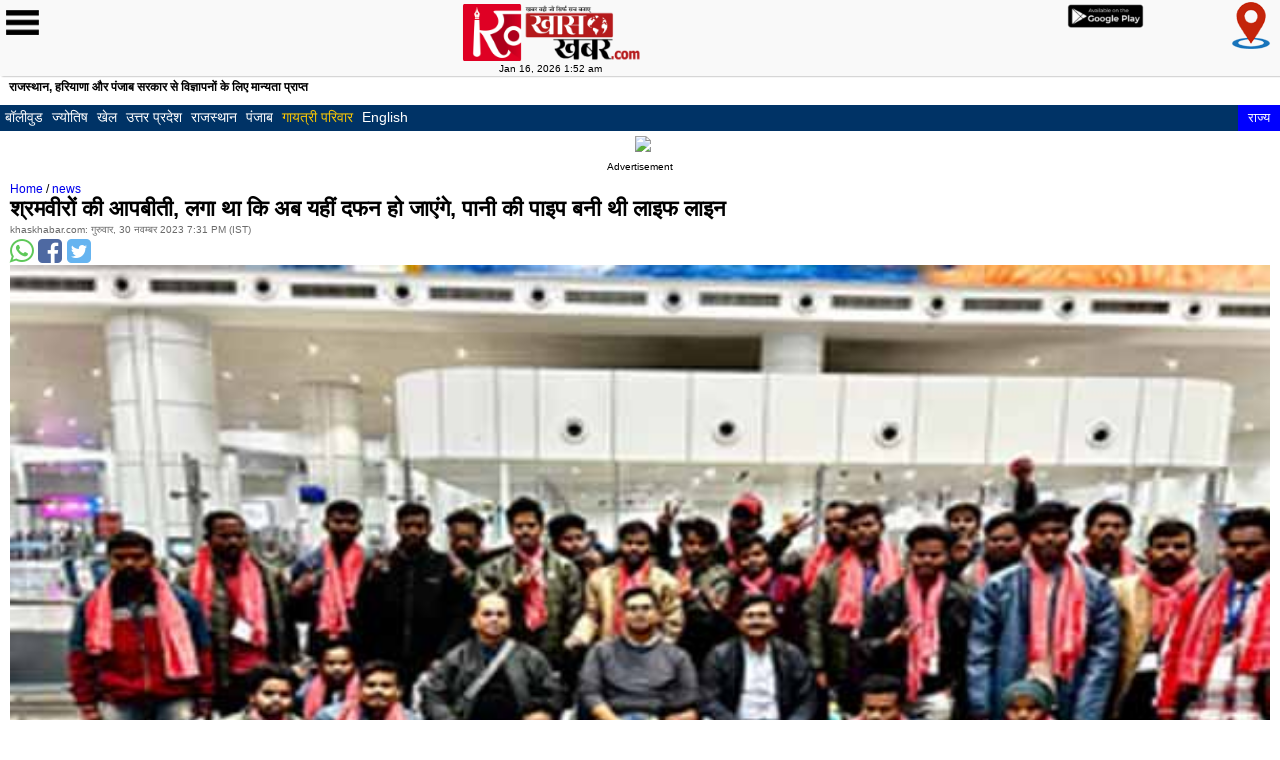

--- FILE ---
content_type: text/html
request_url: https://www.m.khaskhabar.com/news/news-the-ordeal-of-the-laborers-it-was-thought-that-they-would-be-buried-here-the-water-pipe-had-become-a-lifeline-news-hindi-1-603028-KKN.html
body_size: 129646
content:
	  <!DOCTYPE html>
<html lang="hi">
<head>
<meta charset="utf-8">
<link href="https://www.google-analytics.com" rel="dns-prefetch">
<link rel="dns-prefetch" href="https://www.khaskhabar.com/s3-storage/khaskhabar/khaskhabarimages/" />
<!--<link href="//www.google-analytics.com" rel="preconnect">-->
<script type="text/javascript">
  (function(i,s,o,g,r,a,m){i['GoogleAnalyticsObject']=r;i[r]=i[r]||function(){
  (i[r].q=i[r].q||[]).push(arguments)},i[r].l=1*new Date();a=s.createElement(o),
  m=s.getElementsByTagName(o)[0];a.async=1;a.src=g;m.parentNode.insertBefore(a,m)
  })(window,document,'script','//www.google-analytics.com/analytics.js','ga');

  ga('create', 'UA-7879838-14', 'auto');
  ga('create', 'UA-69471330-1', 'khaskhabar.com', {'name': 'globalkhas','allowLinker': true});
  ga('globalkhas.require', 'linker');
  ga('require', 'displayfeatures');
  ga('globalkhas.require', 'displayfeatures');
  ga('send', 'pageview');
  ga('globalkhas.send', 'pageview');

</script>



<!-- GA 4 -->

<!-- Google tag (gtag.js) -->
<script async src="https://www.googletagmanager.com/gtag/js?id=G-F65YLZVH0W"></script>
<script>
  window.dataLayer = window.dataLayer || [];
  function gtag(){dataLayer.push(arguments);}
  gtag('js', new Date());

  gtag('config', 'G-F65YLZVH0W');
</script>

<!-- GA 4 -->

<!-- Global GA 4-->
<!-- Google tag (gtag.js) -->
<script async src="https://www.googletagmanager.com/gtag/js?id=G-ZEB8M4XVBD"></script>
<script>
  window.dataLayer = window.dataLayer || [];
  function gtag(){dataLayer.push(arguments);}
  gtag('js', new Date());

  gtag('config', 'G-ZEB8M4XVBD');
</script>
<!-- Global GA 4-->
<!-- Begin comScore Tag -->
<script>
  var _comscore = _comscore || [];
  _comscore.push({ c1: "2", c2: "18900610" });
  (function() {
    var s = document.createElement("script"), el = document.getElementsByTagName("script")[0]; s.async = true;
    s.src = (document.location.protocol == "https:" ? "https://sb" : "http://b") + ".scorecardresearch.com/beacon.js";
    el.parentNode.insertBefore(s, el);
  })();
</script>
<noscript>
  <img src="//b.scorecardresearch.com/p?c1=2&c2=18900610&cv=2.0&cj=1" />
</noscript>
<!-- End comScore Tag -->
<link rel="dns-prefetch" href="//tags.expo9.exponential.com/tags/KhasKhabarcom/ROS/tags.js" />
<link rel="dns-prefetch" href="//pagead2.googlesyndication.com">
<title>The ordeal of the laborers, it was thought that they would be buried here, the water pipe had become a lifeline.-m.khaskhabar.com</title>
<meta name="viewport" content="width=device-width, initial-scale=1.0, maximum-scale=1.0, user-scalable=0" />
<meta name="keywords" content="ranchi,uttarkashi,silkyara tunnel,jharkhand,hindi news,news in hindi,breaking news in hindi,real time news, Ranchi News,Ranchi News in Hindi, Real Time Ranchi City News, Real Time News, Ranchi News Khas Khabar" />
<meta name="descriptions" content=""उस दिन सुरंग गिरी तो लगा था, अब यहीं दफन हो जाएंगे। शुरुआत में आठ-दस 
घंटे तो इस चिंता में गुजरे कि पता नहीं अब कभी बाहर की रोशनी देख पाएंगे 
या फिर जिंदगी..." />
<meta property="og:title" content="श्रमवीरों की आपबीती, लगा था कि अब यहीं दफन हो जाएंगे, पानी की पाइप बनी थी लाइफ लाइन" />
<meta property="og:description" content=""उस दिन सुरंग गिरी तो लगा था, अब यहीं दफन हो जाएंगे। शुरुआत में आठ-दस 
घंटे तो इस चिंता में गुजरे कि पता नहीं अब कभी बाहर की रोशनी देख पाएंगे 
या फिर जिंदगी..." />
<meta property="og:image" content="https://www.khaskhabar.com/s3-storage/khaskhabar/khaskhabarimages/img500/24-76-1701352890-603028-khaskhabar.jpg" />
<meta name="twitter:title" content="श्रमवीरों की आपबीती, लगा था कि अब यहीं दफन हो जाएंगे, पानी की पाइप बनी थी लाइफ लाइन" />
<meta name="twitter:description" content=""उस दिन सुरंग गिरी तो लगा था, अब यहीं दफन हो जाएंगे। शुरुआत में आठ-दस 
घंटे तो इस चिंता में गुजरे कि पता नहीं अब कभी बाहर की रोशनी देख पाएंगे 
या फिर जिंदगी..." />
<meta name="twitter:image" content="https://www.khaskhabar.com/s3-storage/khaskhabar/khaskhabarimages/img500/24-76-1701352890-603028-khaskhabar.jpg" />
<meta property="og:type" content="article" />
<meta property="og:site_name" content="khas khabar" />
<meta property="og:url" content="//m.khaskhabar.com/news/news-the-ordeal-of-the-laborers-it-was-thought-that-they-would-be-buried-here-the-water-pipe-had-become-a-lifeline-news-hindi-1-603028-KKN.html" />
<meta name="twitter:card" content="summary" />
<meta name="twitter:url" content="//m.khaskhabar.com/news/news-the-ordeal-of-the-laborers-it-was-thought-that-they-would-be-buried-here-the-water-pipe-had-become-a-lifeline-news-hindi-1-603028-KKN.html" />
<meta name="twitter:site" content="@khaskhabar"/>
<meta property="article:section" content="News" />
<meta property="article:tag" content="ranchi,uttarkashi,silkyara tunnel,jharkhand,hindi news,news in hindi,breaking news in hindi,real time news, Ranchi News,Ranchi News in Hindi, Real Time Ranchi City News, Real Time News, Ranchi News Khas Khabar" />
<meta property="article:published_time" content="2023-11-30T19:31:30+05:30 IST" />
<link rel="canonical" href="//www.khaskhabar.com/local/jharkhand/ranchi-news/news-the-ordeal-of-the-laborers-it-was-thought-that-they-would-be-buried-here-the-water-pipe-had-become-a-lifeline-news-hindi-1-603028-KKN.html" />
<link href="https://www.m.khaskhabar.com/css/font-awesome.min.css" rel="stylesheet">
<!--<link rel="stylesheet" href="https://www.khaskhabar.com/s3-storage/khaskhabar/mobilecss/style.css" type="text/css" media="all" />-->
<style>html,body,div,span,applet,object,iframe,h1,h2,h3,h4,h5,h6,p,blockquote,pre,a,abbr,acronym,address,big,cite,code,del,dfn,em,img,ins,kbd,q,s,samp,small,strike,strong,sub,sup,tt,var,b,u,i,dl,dt,dd,ol,nav ul,nav li,fieldset,form,label,legend,table,caption,tbody,tfoot,thead,tr,th,td,article,aside,canvas,details,embed,figure,figcaption,footer,header,hgroup,menu,nav,output,ruby,section,summary,time,mark,audio,video{margin:0;padding:0;border:0;font-size:100%;vertical-align:baseline;}
article, aside, details, figcaption, figure,footer, header, hgroup, menu, nav, section{display:block;}
body{color:#000;font-size:14px;height:auto;margin:0px;font-family:Arial,"Trebuchet MS";color:#000;}
ol,ul{list-style:none;margin:0;padding:0;}
blockquote,q{quotes:none;}
blockquote:before,blockquote:after,q:before,q:after{content:'';content:none;}
table{border-collapse:collapse;border-spacing:0;}
a{text-decoration:none;}
.txt-rt{text-align:right;}
.txt-lt{text-align:left;}
.txt-center{text-align:center;}
.float-rt{float:right;}
.float-lt{float:left;}
.clear{clear:both;}
.pos-relative{position:relative;}
.pos-absolute{position:absolute;}
.vertical-base{vertical-align:baseline;}
.vertical-top{vertical-align:top;}
.underline{padding-bottom:5px;border-bottom:1px solid #eee;margin:0 0 20px 0;}
nav.vertical ul li{display:block;}
nav.horizontal ul li{display:inline-block;}
img{max-width:100%;}
body{font-family:'Exo 2', sans-serif;font-size:100%;background-color:#FFF;}
.header{position:relative;}
.header_top{padding:5px 10px;background-size:100% 100%;}
.header_bottom{background-size:cover;}
ul.shopping_cart{list-style:none;float:left;padding:0;background:#f49a86;background:-moz-linear-gradient(top, #f49a86 0%, #e56346 50%, #d84828 100%);background:-webkit-gradient(linear, left top, left bottom, color-stop(0%,#f49a86), color-stop(50%,#e56346), color-stop(100%,#d84828));background:-webkit-linear-gradient(top, #f49a86 0%,#e56346 50%,#d84828 100%);background:-o-linear-gradient(top, #f49a86 0%,#e56346 50%,#d84828 100%);background:-ms-linear-gradient(top, #f49a86 0%,#e56346 50%,#d84828 100%);background:linear-gradient(to bottom, #f49a86 0%,#e56346 50%,#d84828 100%);filter:progid:DXImageTransform.Microsoft.gradient(startColorstr='#f49a86', endColorstr='#d84828',GradientType=0);margin-top:12px;border-radius:1em;-webkit-border-radius:1em;-moz-border-radius:1em;-o-border-radius:1em;box-shadow:0px 1px 0px 1px #3d5778;-webkit-box-shadow:0px 1px 0px 1px #3d5778;-moz-box-shadow:0px 1px 0px 1px #3d5778;-o-box-shadow:0px 1px 0px 1px #3d5778;}
ul.shopping_cart li.shop_left:hover{background:#ffd1c7;background:-moz-linear-gradient(top, #ffd1c7 0%, #fe9780 50%, #d84828 100%);background:-webkit-gradient(linear, left top, left bottom, color-stop(0%,#ffd1c7), color-stop(50%,#fe9780), color-stop(100%,#d84828));background:-webkit-linear-gradient(top, #ffd1c7 0%,#fe9780 50%,#d84828 100%);background:-o-linear-gradient(top, #ffd1c7 0%,#fe9780 50%,#d84828 100%);background:-ms-linear-gradient(top, #ffd1c7 0%,#fe9780 50%,#d84828 100%);background:linear-gradient(to bottom, #ffd1c7 0%,#fe9780 50%,#d84828 100%);filter:progid:DXImageTransform.Microsoft.gradient(startColorstr='#ffd1c7', endColorstr='#d84828',GradientType=0);-webkit-border-top-left-radius:1em;-moz-border-top-left-radius:1em;border-top-left-radius:1em;-webkit-border-bottom-left-radius:1em;-moz-border-bottom-left-radius:1em;border-bottom-left-radius:1em;}
ul.shopping_cart li.shop_right:hover{background:#ffd1c7;background:-moz-linear-gradient(top, #ffd1c7 0%, #fe9780 50%, #d84828 100%);background:-webkit-gradient(linear, left top, left bottom, color-stop(0%,#ffd1c7), color-stop(50%,#fe9780), color-stop(100%,#d84828));background:-webkit-linear-gradient(top, #ffd1c7 0%,#fe9780 50%,#d84828 100%);background:-o-linear-gradient(top, #ffd1c7 0%,#fe9780 50%,#d84828 100%);background:-ms-linear-gradient(top, #ffd1c7 0%,#fe9780 50%,#d84828 100%);background:linear-gradient(to bottom, #ffd1c7 0%,#fe9780 50%,#d84828 100%);filter:progid:DXImageTransform.Microsoft.gradient(startColorstr='#ffd1c7', endColorstr='#d84828',GradientType=0);-webkit-border-top-right-radius:1em;-moz-border-top-right-radius:1em;border-top-right-radius:1em;-webkit-border-bottom-right-radius:1em;-moz-border-bottom-right-radius:1em;border-bottom-right-radius:1em;}
ul.shopping_cart li.shop_right span{vertical-align:baseline;-webkit-appearance:none;}
i.cart{width:25px;height:25px;}
ul.shopping_cart li.shop_left{float:left;border-right:1px solid #881c04;padding:0 0.5em;-webkit-appearance:none;}
ul.shopping_cart li.shop_right{float:left;padding:0.1em 1em;}
ul.shopping_cart li.account{float:left;}
ul.shopping_cart li span{font-size:0.8125em;color:#FFF;vertical-align:super;}
li.shop_left a span:hover{text-decoration:none;}
ul.account{padding:0;list-style:none;float:left;text-shadow:-1px 0px 1px #073E7F;-webkit-text-shadow:-1px 0px 1px #073E7F;-moz-text-shadow:-1px 0px 1px #073E7F;-o-text-shadow:-1px 0px 1px #073E7F;}
ul.account a{color:#B7C9E0;font-size:0.85em;text-decoration:none;}
ul.account a:hover{color:#FFD5CB;}
ul.login{padding:0;list-style:none;float:right;border:1px solid #007F7E;margin-top:1px;border-radius:.3em;-webkit-border-radius:.3em;-moz-border-radius:.3em;-o-border-radius:.3em;}
ul.login a{text-decoration:none;-webkit-transition:all 0.3s ease-out;-moz-transition:all 0.3s ease-out;-ms-transition:all 0.3s ease-out;-o-transition:all 0.3s ease-out;transition:all 0.3s ease-out;}
ul.login li.login_top{border-bottom:1px solid #007F7E;background:#e6f3f3;background:-moz-linear-gradient(top, #e6f3f3 0%, #b6dbdb 100%);background:-webkit-gradient(linear, left top, left bottom, color-stop(0%,#e6f3f3), color-stop(100%,#b6dbdb));background:-webkit-linear-gradient(top, #e6f3f3 0%,#b6dbdb 100%);background:-o-linear-gradient(top, #e6f3f3 0%,#b6dbdb 100%);background:-ms-linear-gradient(top, #e6f3f3 0%,#b6dbdb 100%);background:linear-gradient(to bottom, #e6f3f3 0%,#b6dbdb 100%);filter:progid:DXImageTransform.Microsoft.gradient(startColorstr='#e6f3f3', endColorstr='#b6dbdb',GradientType=0);padding:5px 20px 0px 2px;-webkit-border-top-right-radius:.3em;-moz-border-top-right-radius:.3em;border-top-right-radius:.3em;-webkit-border-top-left-radius:.3em;-moz-border-top-left-radius:.3em;border-top-left-radius:.3em;-webkit-appearance:none;}
ul.login li.login_top:hover{background:#8fdada;background:-moz-linear-gradient(top, #8fdada 1%, #6fcfcf 48%, #4bbdbd 100%);background:-webkit-gradient(linear, left top, left bottom, color-stop(1%,#8fdada), color-stop(48%,#6fcfcf), color-stop(100%,#4bbdbd));background:-webkit-linear-gradient(top, #8fdada 1%,#6fcfcf 48%,#4bbdbd 100%);background:-o-linear-gradient(top, #8fdada 1%,#6fcfcf 48%,#4bbdbd 100%);background:-ms-linear-gradient(top, #8fdada 1%,#6fcfcf 48%,#4bbdbd 100%);background:linear-gradient(to bottom, #8fdada 1%,#6fcfcf 48%,#4bbdbd 100%);filter:progid:DXImageTransform.Microsoft.gradient(startColorstr='#8fdada', endColorstr='#4bbdbd',GradientType=0);}
i.sign{width:20px;height:20px;float:left;margin-right:3px;}
i.register{width:20px;height:20px;float:left;margin-right:3px;}
ul.login span{font-size:11px;text-transform:uppercase;color:#FE6847;font-weight:bold;}
ul.login li.login_top span{vertical-align:top;}
ul.login li.login_bottom{background:#E6F3F3;background:-moz-linear-gradient(top, #e6f3f3 0%, #b6dbdb 100%);background:-webkit-gradient(linear, left top, left bottom, color-stop(0%,#E6F3F3), color-stop(100%,#B6DBDB));background:-webkit-linear-gradient(top, #E6F3F3 0%,#B6DBDB 100%);background:-o-linear-gradient(top, #e6f3f3 0%,#b6dbdb 100%);background:-ms-linear-gradient(top, #e6f3f3 0%,#b6dbdb 100%);background:linear-gradient(to bottom, #E6F3F3 0%,#B6DBDB 100%);filter:progid:DXImageTransform.Microsoft.gradient(startColorstr='#e6f3f3', endColorstr='#b6dbdb',GradientType=0);padding:5px 20px 0px 2px;-webkit-border-bottom-right-radius:.3em;-moz-border-bottom-right-radius:.3em;border-bottom-right-radius:.3em;-webkit-border-bottom-left-radius:.3em;-moz-border-bottom-left-radius:.3em;border-bottom-left-radius:.3em;-webkit-appearance:none;}
ul.login li.login_bottom:hover{background:#8fdada;background:-moz-linear-gradient(top, #8fdada 1%, #6fcfcf 48%, #4bbdbd 100%);background:-webkit-gradient(linear, left top, left bottom, color-stop(1%,#8fdada), color-stop(48%,#6fcfcf), color-stop(100%,#4bbdbd));background:-webkit-linear-gradient(top, #8fdada 1%,#6fcfcf 48%,#4bbdbd 100%);background:-o-linear-gradient(top, #8fdada 1%,#6fcfcf 48%,#4bbdbd 100%);background:-ms-linear-gradient(top, #8fdada 1%,#6fcfcf 48%,#4bbdbd 100%);background:linear-gradient(to bottom, #8fdada 1%,#6fcfcf 48%,#4bbdbd 100%);filter:progid:DXImageTransform.Microsoft.gradient(startColorstr='#8fdada', endColorstr='#4bbdbd',GradientType=0);}
ul.login li.login_bottom span{color:#008180;vertical-align:top;text-shadow:-1px 0px 1px #62E6E5;-webkit-text-shadow:-1px 0px 1px #62E6E5;-moz-text-shadow:-1px 0px 1px #62E6E5;-o-text-shadow:-1px 0px 1px #62E6E5;}
ul#w3-unav-links li{background:none;padding:0px;}
#w3-mobile-options{position:absolute;right:5px;overflow:hidden;padding:0px;margin:0px;top:5.8em;}
#w3-mobile-options li{float:left;list-style-type:none;}
#w3-mobile-options #w3-menu-trigger a{}
#w3-mobile-options li a{display:block;color:transparent;width:32px;height:17px;cursor:pointer;}
#w3-menu-links li a{color:#fff;font-size:0.79em;text-transform:uppercase;padding:10px 0;display:block;}
#w3-menu-links li a:hover{color:#FE6847;}
#w3-mobile-options #w3-search-trigger a{}
#w3-menu-links{background:#5F799C;padding:0px 15px;display:none;}
#w3-menu-links li{background:none;border-bottom:1px solid #6E87A8;}
#w3-search-module{background:#5F799C;display:none;}
#w3-search-form #w3-search{display:none;}
#w3-search, #w3-search-form span.w3-access{display:none;}
input.w3-btn-search{vertical-align:bottom;padding:0px;margin:0px;}
#w3-search-form{padding:10px 15px;}
nav li a{color:#000;text-decoration:none;font-weight:bold;font-size:40px;padding:10px;}
nav li a:hover{color:#044E4E;}
#w3-search-form input[type="text"]{padding:8px;margin-bottom:10px;width:94%;font-size:0.85em;border:1px solid #5F799C;color:#fff;background:#86A0C3;display:block;outline:none;-webkit-border-radius:.2em;-moz-border-radius:.2em;border-radius:.2em;}
.form-submit{margin:10px 0px 0 6px;}
.main{padding:0px 10px;}
.banner{padding:20px 10px;}
.banner img{padding:4px;box-shadow:0 0px 0 4px #E8E5AD;-webkit-box-shadow:0 0px 0 4px #E8E5AD;-moz-box-shadow:0 0px 0 4px #E8E5AD;-o-box-shadow:0 0px 0 4px #E8E5AD;background:#FFF;border-radius:0.3em;-webkit-border-radius:0.3em;-moz-border-radius:0.3em;-o-border-radius:0.3em;width:95%;}
.category_box{box-shadow:0 0px 0 5px #99998D;-webkit-box-shadow:0 0px 0 5px #E8E5AD;-moz-box-shadow:0 0px 0 5px #E8E5AD;-o-box-shadow:0 0px 0 5px #E8E5AD;background:#FFF;border-radius:0.3em;-webkit-border-radius:0.3em;-moz-border-radius:0.3em;-o-border-radius:0.3em;background:#fff;border:1px solid #d2cf99;}
ul.category{padding-left:2em;list-style:none;margin-bottom:1.5em;}
h3.cate_head{color:#FFF;background-size:100% 100%;text-align:center;font-size:1.2em;padding:0.3em 0;margin:1em 0;}
h3.newshead{background-color:#036;color:#ffffff;font-size:1.4em;padding:2px;margin:1em 0;}
ul.category li{margin:0 0px 5px 20px;}
ul.category li a{font-size:0.85em;color:#333;text-decoration:none;}
ul.category li a:hover{color:#fe6847;}
ul.product_reviews{padding:0;list-style:none;margin-top:2em;}
i.arrow{width:25px;height:25px;display:inline-block;margin-right:5px;}
ul.product_reviews h3{padding-bottom:2px;}
ul.product_reviews span{color:#6B6B6B;vertical-align:super;}
ul.review1{list-style:none;margin-bottom:.5em;border-bottom:1px solid #ccc;padding:0 0 .5em 0;}
ul.review1 li.review1_img{float:left;width:30%;margin-right:1em;}
ul.review1 li.review1_img img{box-shadow:0 0px 0 5px #FFF;-webkit-box-shadow:0 0px 0 5px #FFF;-moz-box-shadow:0 0px 0 5px #fff;-o-box-shadow:0 0px 0 5px #fff;border-radius:0.1em;-webkit-border-radius:0.1em;-moz-border-radius:0.1em;-o-border-radius:0.1em; height:80px; width:101px}
ul.review1 li.review1_desc h3{font-size:18px; font-weight:normal;}
ul.review1 li.review1_desc h3 a{color:#000;text-decoration:none;}
ul.review1 li.review1_desc h3 a:hover{color:#FE6847;}
ul.review1 li.review1_desc p{font-style:italic;color:#555;font-size:0.75em;}
.image-responsive
.but a{background:#FEFEFA;background:-moz-linear-gradient(top, #fefefa 0%, #f7f6df 49%, #f3f1ce 100%);background:-webkit-gradient(linear, left top, left bottom, color-stop(0%,#FEFEFA), color-stop(49%,#F7F6DF), color-stop(100%,#F3F1CE));background:-webkit-linear-gradient(top, #FEFEFA 0%,#F7F6DF 49%,#F3F1CE 100%);background:-o-linear-gradient(top, #fefefa 0%,#f7f6df 49%,#f3f1ce 100%);background:-ms-linear-gradient(top, #fefefa 0%,#f7f6df 49%,#f3f1ce 100%);background:linear-gradient(to bottom, #FEFEFA 0%,#F7F6DF 49%,#F3F1CE 100%);filter:progid:DXImageTransform.Microsoft.gradient(startColorstr='#fefefa', endColorstr='#f3f1ce',GradientType=0);display:inline-block;border:none;color:#FE6847;outline:none;font-size:0.75em;-webkit-appearance:none;text-transform:uppercase;padding:5px 13px;-webkit-transition:all 0.3s ease-out;-moz-transition:all 0.3s ease-out;-ms-transition:all 0.3s ease-out;-o-transition:all 0.3s ease-out;transition:all 0.3s ease-out;text-decoration:none;border:1px solid #D2CF99;font-weight:bold;border-radius:2em;-webkit-border-radius:2em;-moz-border-radius:2em;-o-border-radius:2em;box-shadow:0px 1px 0px 1px #e7e5b9;-webkit-box-shadow:0px 1px 0px 1px #e7e5b9;-moz-box-shadow:0px 1px 0px 1px #e7e5b9;-o-box-shadow:0px 1px 0px 1px #e7e5b9;}
.but a:hover{background:#f3f1ce;background:-moz-linear-gradient(top, #f3f1ce 0%, #f7f6df 51%, #fefefa 100%);background:-webkit-gradient(linear, left top, left bottom, color-stop(0%,#f3f1ce), color-stop(51%,#f7f6df), color-stop(100%,#fefefa));background:-webkit-linear-gradient(top, #f3f1ce 0%,#f7f6df 51%,#fefefa 100%);background:-o-linear-gradient(top, #f3f1ce 0%,#f7f6df 51%,#fefefa 100%);background:-ms-linear-gradient(top, #f3f1ce 0%,#f7f6df 51%,#fefefa 100%);background:linear-gradient(to bottom, #f3f1ce 0%,#f7f6df 51%,#fefefa 100%);filter:progid:DXImageTransform.Microsoft.gradient(startColorstr='#f3f1ce', endColorstr='#fefefa',GradientType=0);}
i.but_arrow{width:15px;height:9px;display:inline-block;}
ul.feature{padding:0;list-style:none;margin:20px 0;}
ul.feature span{color:#6B6B6B;font-size:0.95em;vertical-align:super;}
ul.feature_grid{box-shadow:0 0px 0 5px #E8E5AD;-webkit-box-shadow:0 0px 0 5px #E8E5AD;-moz-box-shadow:0 0px 0 5px #E8E5AD;-o-box-shadow:0 0px 0 5px #E8E5AD;background:#FFF;border-radius:0.3em;-webkit-border-radius:0.3em;-moz-border-radius:0.3em;-o-border-radius:0.3em;background:#FFF;border:1px solid #D2CF99;list-style:none;background:#fff;padding:10px;margin-bottom:1em;}
ul.feature_grid li{width:46%;float:left;}
ul.feature_grid li.grid1{margin-right:1em;}
ul.feature_grid li.grid1 p, ul.feature_grid li.grid2 p{color:#555;font-size:0.8125em;line-height:1.5em;padding:1em 0;}
ul.feature_grid li.grid1 img, ul.feature_grid li.grid2 img{border-radius:0.2em;-webkit-border-radius:0.2em;-moz-border-radius:0.2em;-o-border-radius:0.2em;}
.price{font-size:0.8125em;}
span.actual{color:#008180;font-size:1em;font-weight:bold;}
.but1 a{display:inline-block;border:none;color:#FE6847;outline:none;font-size:0.8125em;-webkit-appearance:none;padding:5px 0;-webkit-transition:all 0.3s ease-out;-moz-transition:all 0.3s ease-out;-ms-transition:all 0.3s ease-out;-o-transition:all 0.3s ease-out;transition:all 0.3s ease-out;text-decoration:none;}
.but1 a:hover{color:#555;}
.content_box{box-shadow:0 0px 0 5px #E8E5AD;-webkit-box-shadow:0 0px 0 5px #E8E5AD;-moz-box-shadow:0 0px 0 5px #E8E5AD;-o-box-shadow:0 0px 0 5px #E8E5AD;border-radius:0.3em;-webkit-border-radius:0.3em;-moz-border-radius:0.3em;-o-border-radius:0.3em;background:#fff;border:1px solid #D2CF99;margin-bottom:20px;text-align:center;}
.content_box a{text-decoration:none;}
.content_box-grid{padding:1em 0.5em;}
p.m_1{color:#000;padding:0em 0em 1em;font-size:20px;line-height:1.5em;}
ul.product_but{padding:0;list-style:none;margin-top:0.7em;}
ul.product_but li.but3{float:left;}
ul.product_but li.but3{background:#FEFEFA;background:-moz-linear-gradient(top, #fefefa 0%, #f7f6df 49%, #f3f1ce 100%);background:-webkit-gradient(linear, left top, left bottom, color-stop(0%,#FEFEFA), color-stop(49%,#F7F6DF), color-stop(100%,#F3F1CE));background:-webkit-linear-gradient(top, #FEFEFA 0%,#F7F6DF 49%,#F3F1CE 100%);background:-o-linear-gradient(top, #fefefa 0%,#f7f6df 49%,#f3f1ce 100%);background:-ms-linear-gradient(top, #fefefa 0%,#f7f6df 49%,#f3f1ce 100%);background:linear-gradient(to bottom, #FEFEFA 0%,#F7F6DF 49%,#F3F1CE 100%);filter:progid:DXImageTransform.Microsoft.gradient(startColorstr='#fefefa', endColorstr='#f3f1ce',GradientType=0);display:inline-block;border:none;color:#FE6847;outline:none;font-size:14px;-webkit-appearance:none;text-transform:uppercase;padding:2px 25px;-webkit-transition:all 0.3s ease-out;-moz-transition:all 0.3s ease-out;-ms-transition:all 0.3s ease-out;-o-transition:all 0.3s ease-out;transition:all 0.3s ease-out;border:1px solid #D2CF99;font-weight:bold;border-radius:2em;-webkit-border-radius:2em;-moz-border-radius:2em;-o-border-radius:2em;text-decoration:none;box-shadow:0px 1px 0px 1px #e7e5b9;-webkit-box-shadow:0px 1px 0px 1px #e7e5b9;-moz-box-shadow:0px 1px 0px 1px #e7e5b9;-o-box-shadow:0px 1px 0px 1px #e7e5b9;-webkit-appearance:none;}
ul.product_but li.but3:hover{background:#f3f1ce;background:-moz-linear-gradient(top, #f3f1ce 0%, #f7f6df 51%, #fefefa 100%);background:-webkit-gradient(linear, left top, left bottom, color-stop(0%,#f3f1ce), color-stop(51%,#f7f6df), color-stop(100%,#fefefa));background:-webkit-linear-gradient(top, #f3f1ce 0%,#f7f6df 51%,#fefefa 100%);background:-o-linear-gradient(top, #f3f1ce 0%,#f7f6df 51%,#fefefa 100%);background:-ms-linear-gradient(top, #f3f1ce 0%,#f7f6df 51%,#fefefa 100%);background:linear-gradient(to bottom, #f3f1ce 0%,#f7f6df 51%,#fefefa 100%);filter:progid:DXImageTransform.Microsoft.gradient(startColorstr='#f3f1ce', endColorstr='#fefefa',GradientType=0);}
ul.product_but li.like{float:right;}
ul.product_but li.like span{color:#555;font-size:12px;vertical-align:text-top;}
i.like1{width:20px;height:20px;float:left;margin-right:5px;}
.content_box:hover i.like1{}
ul.dc_pagination{text-align:center;overflow:hidden;margin-top:2em;padding:1em 0 0;border-top:1px solid #C2BE67;}
ul.dc_pagination li:first-child{margin-left:0px;text-transform:uppercase;}
ul.dc_pagination li{display:inline-block;margin:0px;margin-left:5px;padding:0px;}
ul.dc_pagination li a{color:#FE6847;display:block;padding:3px 7px;text-decoration:none;font-size:0.8125em;}
ul.dc_paginationA06 li a:hover, ul.dc_paginationA06 li a.current{background:#c2be67;color:#FFF;}
.footer{padding:10px 10px;background-size:100% 100%;}
.footer-grid{margin-bottom:20px;}
.footer-grid_last{margin-right:0;}
h3.m_2{color:#f8f5c6;font-size:1.1em;margin-bottom:0.5em;}
ul.list1{padding:0;list-style:none;}
ul.list1 li{margin-bottom:5px;}
ul.list1 li a{color:#cbd0d7;font-size:0.8125em;text-decoration:none;}
ul.list1 li a:hover{color:#B0B9C6;}
ul.footer_social{padding:0;list-style:none;}
ul.footer_social li:first-child{margin-left:0;}
ul.footer_social li{display:inline-block;margin-left:5px;}
ul.footer_social li a{display:block;-webkit-transition:all 0.3s ease;-moz-transition:all 0.3s ease;-o-transition:all 0.3s ease;transition:all 0.3s ease;}
ul.footer_social li a i{width:30px;height:30px;display:block;border-radius:1em;-webkit-border-radius:1em;-moz-border-radius:1em;-o-border-radius:1em;}
ul.footer_social li a i.tw{background-position:-35px -1px;}
ul.footer_social li a i.fb{background-position:-70px -3px;}
ul.footer_social li a i.rss{background-position:-110px -3px;}
ul.footer_social li a i.msg{background-position:-150px -2px;}
ul.footer_social li a i:hover{opacity:0.7;}
.footer_search{position:relative;background-size:100% 100%;-webkit-border-top-right-radius:.3em;-moz-border-top-right-radius:.3em;border-top-right-radius:.3em;-webkit-border-top-left-radius:.3em;-moz-border-top-left-radius:.3em;border-top-left-radius:.3em;}
.footer_search input[type="text"]{font-family:'Exo 2', sans-serif;outline:none;padding:3px 10px;outline:none;color:#202020;border:1px solid #CBC893;width:63.33%;line-height:1.5em;font-size:0.8125em;background:#EFEFEF;background:-moz-linear-gradient(top, #efefef 0%, #ffffff 100%);background:-webkit-gradient(linear, left top, left bottom, color-stop(0%,#EFEFEF), color-stop(100%,#FFF));background:-webkit-linear-gradient(top, #EFEFEF 0%,#FFF 100%);background:-o-linear-gradient(top, #efefef 0%,#ffffff 100%);background:-ms-linear-gradient(top, #efefef 0%,#ffffff 100%);background:linear-gradient(to bottom, #EFEFEF 0%,#FFF 100%);filter:progid:DXImageTransform.Microsoft.gradient(startColorstr='#efefef', endColorstr='#ffffff',GradientType=0);-webkit-appearance:none;}
.footer_search input[type="submit"]{background:#FFD1C6;background:-moz-linear-gradient(top, #ffd1c6 0%, #fe8d74 49%, #e8360f 100%);background:-webkit-gradient(linear, left top, left bottom, color-stop(0%,#FFD1C6), color-stop(49%,#FE8D74), color-stop(100%,#E8360F));background:-webkit-linear-gradient(top, #FFD1C6 0%,#FE8D74 49%,#E8360F 100%);background:-o-linear-gradient(top, #ffd1c6 0%,#fe8d74 49%,#e8360f 100%);background:-ms-linear-gradient(top, #ffd1c6 0%,#fe8d74 49%,#e8360f 100%);background:linear-gradient(to bottom, #FFD1C6 0%,#FE8D74 49%,#E8360F 100%);filter:progid:DXImageTransform.Microsoft.gradient(startColorstr='#ffd1c6', endColorstr='#e8360f',GradientType=0);padding:5px 6px;cursor:pointer;position:absolute;color:#901B02;border:1px solid #E8360F;outline:none;text-shadow:-1px 0px 1px #EB5637;-webkit-text-shadow:-1px 0px 1px #901b02;-moz-text-shadow:-1px 0px 1px #901b02;-o-text-shadow:-1px 0px 1px #901b02;text-transform:uppercase;font-size:12px;font-weight:bold;-webkit-appearance:none;}
.footer_search input[type="submit"]:hover{background:#E8360F;background:-moz-linear-gradient(top, #e8360f 0%, #fe8d74 44%, #ffbeaf 100%);background:-webkit-gradient(linear, left top, left bottom, color-stop(0%,#E8360F), color-stop(44%,#FE8D74), color-stop(100%,#FFBEAF));background:-webkit-linear-gradient(top, #E8360F 0%,#FE8D74 44%,#FFBEAF 100%);background:-o-linear-gradient(top, #e8360f 0%,#fe8d74 44%,#ffbeaf 100%);background:-ms-linear-gradient(top, #e8360f 0%,#fe8d74 44%,#ffbeaf 100%);background:linear-gradient(to bottom, #E8360F 0%,#FE8D74 44%,#FFBEAF 100%);filter:progid:DXImageTransform.Microsoft.gradient(startColorstr='#e8360f', endColorstr='#ffbeaf',GradientType=0);}
h3.m_3{color:#F8F5C6;font-size:1.1em;margin:1em 0 0.1em;}
p.m_4{color:#CBD0D7;font-size:0.85em;padding-bottom:1em;}
ul.secure{padding:0;list-style:none;}
ul.secure li.secure_img{float:left;width:35%;}
ul.secure li.secure_desc{color:#CBD0D7;font-size:0.8125em;float:left;width:65%;margin-top:5px;}
.copy{margin-top:1em;text-align:center;}
.copy p{color:#CBD0D7;font-size:0.85em;}
.copy p a{text-decoration:underline;color:#CBD0D7;}
.copy p a:hover{text-decoration:none;}
.single_top{margin-top:20px;}
.single_image{width:33.5%;float:left;margin-right:15px;}
.single_right{width:60.5%;float:left;}
.single_right h3{color:#6B6B6B;font-size:1em;}
.view{overflow:hidden;position:relative;}
.view .mask,.view .content{position:absolute;overflow:hidden;top:4.1em;left:10.1em;}
.view-fifth img{-webkit-transition:all 0.3s ease-in-out;-moz-transition:all 0.3s ease-in-out;-o-transition:all 0.3s ease-in-out;-ms-transition:all 0.3s ease-in-out;transition:all 0.3s ease-in-out;}
.view-fifth .mask{-webkit-transform:translateX(-300px);-moz-transform:translateX(-300px);-o-transform:translateX(-300px);-ms-transform:translateX(-300px);transform:translateX(-300px);-ms-filter:"progid: DXImageTransform.Microsoft.Alpha(Opacity=100)";filter:alpha(opacity=100);opacity:1;-webkit-transition:all 0.3s ease-in-out;-moz-transition:all 0.3s ease-in-out;-o-transition:all 0.3s ease-in-out;-ms-transition:all 0.3s ease-in-out;transition:all 0.3s ease-in-out;}
.view-fifth:hover .mask{-webkit-transform:translateX(0px);-moz-transform:translateX(0px);-o-transform:translateX(0px);-ms-transform:translateX(0px);transform:translateX(0px);}
.view1{overflow:hidden;position:relative;}
.view1 .mask1,.view1 .content{position:absolute;overflow:hidden;top:130px;left:90px;}
.info{display:block;text-indent:-9999px;width:75px;height:75px;}
.view-fifth1 img{-webkit-transition:all 0.3s ease-in-out;-moz-transition:all 0.3s ease-in-out;-o-transition:all 0.3s ease-in-out;-ms-transition:all 0.3s ease-in-out;transition:all 0.3s ease-in-out;}
.view-fifth1 .mask1{-webkit-transform:translateX(-300px);-moz-transform:translateX(-300px);-o-transform:translateX(-300px);-ms-transform:translateX(-300px);transform:translateX(-300px);-ms-filter:"progid: DXImageTransform.Microsoft.Alpha(Opacity=100)";filter:alpha(opacity=100);opacity:1;-webkit-transition:all 0.3s ease-in-out;-moz-transition:all 0.3s ease-in-out;-o-transition:all 0.3s ease-in-out;-ms-transition:all 0.3s ease-in-out;transition:all 0.3s ease-in-out;}
.view-fifth1:hover .mask1{-webkit-transform:translateX(0px);-moz-transform:translateX(0px);-o-transform:translateX(0px);-ms-transform:translateX(0px);transform:translateX(0px);}
.price_single{font-size:0.85em;margin:1em 0;}
span.reducedfrom{text-decoration:line-through;margin-right:3%;color:#6B6B6B;}
span.actual1{color:#fe6847;font-size:1em;margin-right:5%;}
.price_single a{color:#999;font-size:11px;}
.btn_form form input[type="submit"]{cursor:pointer;border:none;outline:none;display:inline-block;font-size:0.8125em;padding:7px 20px;background:#fe6847;border-bottom:4px solid #E94F2D;color:#FFF;text-transform:uppercase;-webkit-transition:all 0.3s ease-in-out;-moz-transition:all 0.3s ease-in-out;-o-transition:all 0.3s ease-in-out;transition:all 0.3s ease-in-out;border-radius:5px;-webkit-border-radius:5px;-moz-border-radius:5px;-o-border-radius:5px;-webkit-appearance:none;}
.btn_form form input[type="submit"]:hover{background:#F34D28;}
ul.add-to-links{margin:1em 0;padding:0;list-style:none;}
ul.add-to-links img{vertical-align:middle;}
ul.add-to-links a{color:#000;font-size:0.85em;}
p.m_5{font-size:0.8125em;color:#6B6B6B;text-decoration:none;margin-top:10px;line-height:1.5em;}
.banners--small{background:#fff;padding:10px;text-align:center;text-transform:uppercase;font-size:12px;text-shadow:none;color:#B1B0A7;margin-bottom:10px;}
i.zocial-facebook{width:16px;height:16px;display:inline-block;margin-right:5px;float:left;margin-top:6px;}
i.zocial-twitter{width:16px;height:16px;display:inline-block;margin-right:5px;float:left;margin-top:6px;}
i.zocial-pin{width:16px;height:16px;display:inline-block;margin-right:5px;float:left;margin-top:6px;}
span.banners--small--text{float:left;color:#555;}
.contact-form{position:relative;}
.contact-form div{padding:5px 0;}
.contact-form span{display:block;font-size:0.85em;color:#999;margin-bottom:5px;}
.contact-form input[type="text"],.contact-form textarea{padding:10px;display:block;width:93%;background:#fff;border:none;outline:none;color:#999;font-size:0.85em;border:1px solid #EBEBEB;-webkit-appearance:none;font-family:'Exo 2', sans-serif;}
.contact-form textarea{resize:none;height:120px;}
.contact-form input[type="submit"]{cursor:pointer;border:none;outline:none;display:inline-block;font-size:1em;padding:10px 35px;background:#FE6847;border-bottom:4px solid #E94F2D;color:#FFF;text-transform:uppercase;-webkit-transition:all 0.3s ease-in-out;-moz-transition:all 0.3s ease-in-out;-o-transition:all 0.3s ease-in-out;transition:all 0.3s ease-in-out;border-radius:5px;-webkit-border-radius:5px;-moz-border-radius:5px;-o-border-radius:5px;-webkit-appearance:none;}
.contact-form input[type="submit"]:hover{background-color:#F87052;}
.contact-form input[type="submit"]:active{background-color:#F87052;}
.contact-form p{color:#999;font-size:0.85em;margin-bottom:1em;line-height:1.5em;}
label{font-weight:normal !important;}
ul.resp-tabs-list, p{margin:0px;padding:0px;}
.resp-tabs-list li{font-weight:600;font-size:13px;display:inline-block;padding:13px 15px;margin:0;list-style:none;cursor:pointer;float:left;text-transform:uppercase;}
.resp-tabs-container{padding:0px;background-color:#fff;clear:left;}
h2.resp-accordion{cursor:pointer;padding:5px;display:none;}
.resp-tab-content{display:none;padding:15px;}
.resp-tab-active{border:1px solid #EEE;border-bottom:none;border-left:none;border-top:none;margin-bottom:-1px !important;padding:12px 14px 14px 14px !important;}
.resp-tab-active{border-bottom:none;background-color:#fff;}
.resp-content-active, .resp-accordion-active{display:block;}
.resp-tab-content{border:1px solid #EEE;border-left:none;}
h2.resp-accordion{font-size:13px;border:1px solid #EEE;border-left:none;border-top:0px solid #EEE;margin:0px;padding:10px 15px;}
h2.resp-tab-active{border-bottom:0px solid #EEE !important;margin-bottom:0px !important;padding:10px 15px !important;}
h2.resp-tab-title:last-child{border-bottom:12px solid #EEE !important;background:blue;}
.resp-vtabs ul.resp-tabs-list{float:left;width:20%;}
.resp-vtabs .resp-tabs-list li{display:block;padding:15px 15px !important;margin:0;cursor:pointer;float:none;}
.resp-vtabs .resp-tabs-container{padding:0px;background-color:#fff;border:1px solid #EEE;float:left;width:77%;min-height:250px;border-radius:4px;clear:none;}
.resp-vtabs .resp-tab-content{border:none;}
.resp-vtabs li.resp-tab-active{border:1px solid #EEE;border-right:none;background-color:#fff;position:relative;z-index:1;margin-right:-1px !important;padding:14px 15px 15px 14px !important;}
.resp-arrow{width:0;height:0;float:right;margin-top:3px;border-left:6px solid transparent;border-right:6px solid transparent;border-top:12px solid #EEE;}
h2.resp-tab-active span.resp-arrow{border:none;border-left:6px solid transparent;border-right:6px solid transparent;border-bottom:12px solid #EEE;}
h2.resp-tab-active{background:#fe6847 !important;color:#fff;font-size:1em;}
.resp-easy-accordion h2.resp-accordion{display:block;}
.resp-easy-accordion .resp-tab-content{border:1px solid #c1c1c1;}
.resp-easy-accordion .resp-tab-content:last-child{border-bottom:1px solid #c1c1c1 !important;}
.resp-jfit{width:100%;margin:0px;}
.resp-tab-content-active{display:block;}
@media only screen and (max-width:768px){ul.resp-tabs-list{display:none;}
h2.resp-accordion{display:block;}
.resp-vtabs .resp-tab-content{border:1px solid #EEE;}
.resp-vtabs .resp-tabs-container{border:none;float:none;width:100%;min-height:initial;clear:none;margin-top:20px;}
.resp-accordion-closed{display:none !important;}
.resp-vtabs .resp-tab-content:last-child{border-bottom:1px solid #EEE !important;}
}
.resp-tabs-container ul li{display:block;}
.resp-tabs-container ul li p,.resp-tabs-container p{color:#08080B;font-size:0.8em;padding:0.5em 0;line-height:1.6em;}
.resp-tabs-container ul li p span{height:8px;width:8px;display:inline-block;background:#08080B;margin-right:0.5em;border-radius:30em;transition:0.5s all;-webkit-transition:0.5s all;-moz-transition:0.5s all;-o-transition:0.5s all;}
.resp-tabs-container ul li p:hover span{background:#ECECEC;}
.vertical-tabs h3, .vertical-tabs h4{color:#08080B;font-weight:700;font-size:0.875em;padding:0.5em 0;display:block;text-transform:uppercase;}
.vertical-tabs h4{font-size:0.8em;padding:0.8em 0 0.8em;color:#FE6847;}
.vertical-tabs form input[type="text"]{border:1px solid #EEE;outline-color:#E45D5D;width:35%;font-size:1em;padding:0.5em;}
.vertical-tabs form input[type="submit"]{background:#FE6847;color:#FFF;font-size:0.8em;padding:0.7em 1.2em;border-radius:5px;-webkit-border-radius:5px;-moz-border-radius:5px;-o-border-radius:5px;border-bottom:4px solid #E94F2D;transition:0.5s all;-webkit-transition:0.5s all;-moz-transition:0.5s all;-o-transition:0.5s all;display:inline-block;cursor:pointer;outline:none;text-transform:uppercase;border-right:none;border-left:none;border-top:none;position:absolute;-webkit-appearance:none;}
.vertical-tabs form input[type="submit"]:hover{background:#F15B3A;}
.vertical-tabs form span{color:#A5A5A5;display:block;font-size:0.8em;padding:0.5em 0;}
.related_products{margin-top:20px;}
.related_products h3{color:#6B6B6B;font-size:1.1em;margin-bottom:0.5em;}
.related{width:50%;float:left;}
.breadcrumb{padding:0;margin:0px;list-style:none;font-size:12px;background:none;}
.breadcrumb span.last{color:#FF5B36;text-decoration:none;font-style:italic;}
.fruit h3{color:#6B6B6B;font-size:1.1em;margin-bottom:10px;}
.fruit p{color:#333;font-size:-0.187em;line-height:1.5em; font-size:18px; text-align:justify;}
.fruit dt{color:#6B6B6B;font-size:10px;line-height:1.5em;}
.product-filter{overflow:hidden;line-height:32px;border:1px solid #D3CB51;border-width:1px 0;padding:20px 0;margin:1em 0;}
.product-filter .sort{float:left;font-weight:bold;margin-right:8px;margin-bottom:5px;}
.product-filter .sort b{padding-right:7px;color:#6B6B6B;text-transform:uppercase;font-weight:500;font-size:0.8125em;}
.product-filter .sort select{width:140px;font-size:0.8125em;color:#6B6B6B;font-weight:normal;padding:5px;}
.product-filter select{margin-bottom:0;}
.product-filter .limit{margin-right:10px;margin-bottom:5px;float:left;}
.product-filter .product-compare{float:left;}
.product-filter .limit b{padding-right:5px;color:#6B6B6B;font-size:0.8125em;text-transform:uppercase;font-weight:500;}
.product-filter .limit select{width:72px;font-size:0.8125em;color:#6B6B6B;font-weight:normal;padding:5px;}
.product-compare a{color:#FF5B36;font-size:16px;text-decoration:none; font-weight:bold;}
.tie2{background:#FE6847;margin-top:20px;}
.tie2 .tie2-indent{padding:15px 20px;}
.tie2 .tie2-indent{padding:15px 20px;}
#sorter label{font-weight:normal;color:#FFF;font-size:0.8125em;}
select#disp-order-sorter{border:1px solid #CBC893;font-size:0.8125em;padding:3px;}
.back{float:left;}
.navSplitPagesResult{margin:5px 10px 17px 0px;font-size:0.8125em;color:#6B6B6B;}
.forward{float:right;}
.navSplitPagesLinks{margin:0 0 10px 0;}
.navSplitPagesLinks strong{display:inline-block;background:#FE6847;padding:5px 10px;color:#FFF;}
.navSplitPagesLinks a{display:inline-block;background:#C2BE67;padding:5px 10px;color:#FFF;text-decoration:none;font-size:0.8125em;}
.navSplitPagesLinks a:hover{background:#AFAA50;}
.pagenation{padding:1em 0;}
ul.product_img{padding:0;list-style:none;background:#fff;padding:1em;margin-bottom:1em;}
ul.product_img li.product_left{float:left;width:40%;margin-right:1em;}
ul.product_img li.product_left p{border:1px solid #D2CF99;padding:0.5em;margin-top:1em;font-size:0.8125em;color:#6B6B6B;}
ul.product_img li.product_right{float:left;width:53%;}
ul.product_img li.product_right h3{color:#6B6B6B;font-size:13px;font-weight:normal;border-bottom:1px solid #D2CF99;margin-bottom:0.5em;padding-bottom:0.5em;}
ul.product_img li.product_right h4 a{color:#6B6B6B;font-size:0.8125em;font-weight:normal;text-decoration:none;}
ul.product_img li.product_right h4 a:hover{color:#FE6847;}
span.model{color:#6B6B6B;font-weight:normal;font-size:11px;}
.product_price{font-size:0.8125em;margin-top:1em;}
p.detail_desc{font-size:0.8125em;line-height:1.8em;color:#6B6B6B;}
h5.detail{margin:1em 0 0.2em;}
p.detail_desc a{text-decoration:underline;color:#555;}
.register_account{margin-top:1em;}
table{border-collapse:collapse;border-spacing:0;}
.register_account table td{width:100%;}
.register_account form input[type="text"], .register_account form select{font-size:0.8125em;color:#777;padding:8px;outline:none;margin:10px 0;width:94%;font-family:'Exo 2', sans-serif;border:none;}
button.grey{cursor:pointer;border:none;outline:none;display:inline-block;font-size:0.85em;padding:8px 28px;background:#FE6847;border-bottom:4px solid #E94F2D;color:#FFF;text-transform:uppercase;-webkit-transition:all 0.3s ease-in-out;-moz-transition:all 0.3s ease-in-out;-o-transition:all 0.3s ease-in-out;transition:all 0.3s ease-in-out;border-radius:5px;-webkit-border-radius:5px;-moz-border-radius:5px;-o-border-radius:5px;margin:1em 0;-webkit-appearance:none;}
button.grey:hover{background:#EA5332;}
.club1 img{background:#fff;border:5px solid #fff;-webkit-transition:all 0.3s ease-out;-moz-transition:all 0.3s ease-out;-ms-transition:all 0.3s ease-out;-o-transition:all 0.3s ease-out;transition:all 0.3s ease-out;}
h3.c_m1{font-size:1em;text-transform:uppercase;margin:0.5em 0;}
h3.c_m2{font-size:0.85em;}
h3.c_m1 a{color:#202020;text-decoration:none;}
p.c_m2{color:#6B6B6B;font-size:0.84em;line-height:1.5em;}
div.club1{margin-top:20px;text-align:center;}
.club1 img:hover{background:#fff;border:5px solid #C2BE67;}
.club_top{margin-bottom:2em;}
.login-left h3, .login-right h3{color:#FF5B36;font-size:1em;padding-bottom:0.5em;}
.login-left p, .login-right p{color:#555;display:block;font-size:0.8em;margin:0 0 1em 0;line-height:1.8em;}
.acount-btn{background:#FE6847;color:#FFF;font-size:0.79em;padding:0.7em 1em;border-radius:5px;-webkit-border-radius:5px;-moz-border-radius:5px;-o-border-radius:5px;border-bottom:4px solid #E94F2D;transition:0.5s all;-webkit-transition:0.5s all;-moz-transition:0.5s all;-o-transition:0.5s all;display:inline-block;text-transform:uppercase;-webkit-appearance:none;}
.acount-btn:hover{text-decoration:underline;color:#fff;}
.login-right form{}
.login-right form div{padding:0 0 0.5em 0;}
a.forgot{font-size:13px;color:#555;}
.login-right span{color:#555;font-size:12px;padding-bottom:0.2em;display:block;text-transform:uppercase;}
.login-right input[type="text"]{border:1px solid #EEE;outline-color:#E45D5D;width:94%;font-size:1em;padding:0.5em;}
.login-right input[type="submit"]{background:#FE6847;color:#FFF;font-size:0.8125em;padding:0.6em 1.2em;border-radius:5px;-webkit-border-radius:5px;-moz-border-radius:5px;-o-border-radius:5px;border-bottom:4px solid #E94F2D;transition:0.5s all;-webkit-transition:0.5s all;-moz-transition:0.5s all;-o-transition:0.5s all;display:inline-block;cursor:pointer;outline:none;text-transform:uppercase;border-right:none;border-left:none;border-top:none;-webkit-appearance:none;}
.login-right input[type="submit"]:hover{text-decoration:underline;}
.login-right span label{color:#E45D5D;height:10px;width:10px;display:inline-block;vertical-align:top;margin-left:0.2em;}
.login-left{margin-bottom:20px;}
.account_grid{margin-top:1em;}
.register-top-grid h3, .register-bottom-grid h3{color:#FF5B36;font-size:1em;padding-bottom:5px;margin:0;}
.register-top-grid div, .register-bottom-grid div{width:100%;float:none;margin:10px 0;}
.register-top-grid span, .register-bottom-grid span{color:#555;font-size:12px;padding-bottom:0.2em;display:block;text-transform:uppercase;}
.register-top-grid input[type="text"], .register-bottom-grid input[type="text"]{border:1px solid #EEE;outline-color:#FF5B36;width:94%;font-size:0.8125em;padding:0.5em;}
.checkbox{margin-bottom:4px;padding-left:27px;font-size:1.1em;line-height:27px;cursor:pointer;}
.checkbox{float:left;margin-left:8px;position:relative;font-size:0.85em;color:#555;}
.checkbox:last-child{margin-bottom:4px;}
.checkbox:last-child{margin-bottom:0;}
.news-letter{color:#555;font-weight:600;font-size:0.85em;margin-bottom:1em;display:block;text-transform:uppercase;transition:0.5s all;-webkit-transition:0.5s all;-moz-transition:0.5s all;-o-transition:0.5s all;clear:both;}
.checkbox i{position:absolute;bottom:2px;left:0;display:block;width:20px;height:20px;outline:none;border:2px solid #D2CF99;}
.checkbox input + i:after{content:'';top:1px;left:1px;width:15px;height:15px;text-align:center;}
.checkbox input + i:after{position:absolute;opacity:0;transition:opacity 0.1s;-o-transition:opacity 0.1s;-ms-transition:opacity 0.1s;-moz-transition:opacity 0.1s;-webkit-transition:opacity 0.1s;}
.checkbox input{position:absolute;left:-9999px;}
.checkbox input:checked + i:after{opacity:1;}
.news-letter:hover{color:#00BFF0;}
.register-but{margin-top:1em;}
.register-but form input[type="submit"]{background:#FE6847;color:#FFF;font-size:0.8em;padding:0.8em 2em;border-radius:5px;-webkit-border-radius:5px;-moz-border-radius:5px;-o-border-radius:5px;border-bottom:4px solid #E94F2D;transition:0.5s all;-webkit-transition:0.5s all;-moz-transition:0.5s all;-o-transition:0.5s all;display:inline-block;text-transform:uppercase;border:none;outline:none;cursor:pointer;-webkit-appearance:none;}
.register-but input[type="submit"]:hover{background:#555;}
div.register-bottom-grid{margin-top:2em;}</style>
<!----webfonts---->
<!----end webfonts---->
<script src="https://www.khaskhabar.com/s3-storage/khaskhabar/js/mobilejs/mobile.js" defer type="text/javascript" rel='preconnect'></script>
<script src="https://www.khaskhabar.com/s3-storage/khaskhabar/js/jquery.js" type="text/javascript" rel='preconnect'></script>
<script async src="//pagead2.googlesyndication.com/pagead/js/adsbygoogle.js" type="text/javascript"></script>
<link rel="icon" type="image/ico" href="//m.khaskhabar.com/images/favicon.ico" />
<style>
.whatsapp{font-size:28px;color:rgba(77,194,71,0.9);}
.whatsapp:hover{color:rgba(77,194,71,0.8);}
.twitter{font-size:28px;color:rgba(85,172,238,0.9);}
.twitter:hover{color:rgba(85,172,238,0.8);}
.fb{font-size:28px;color:rgba(59,89,152,0.9);}
.fb:hover{color:rgba(59,89,152,0.8);}
.selctcity {background-color:#ececec; padding:10px 10px; font-weight:bold; text-align:center; width:100%; margin-top:10px;}
</style>

<script type="application/ld+json">
  {
    "@context": "//schema.org",
    "@type": "NewsArticle",
    "mainEntityOfPage":{
      "@type":"WebPage",
      "@id":"//m.khaskhabar.com/news/news-the-ordeal-of-the-laborers-it-was-thought-that-they-would-be-buried-here-the-water-pipe-had-become-a-lifeline-news-hindi-1-603028-KKN.html"
    },
    "headline": "श्रमवीरों की आपबीती, लगा था कि अब यहीं दफन हो जाएंगे, पानी की पाइप बनी थी लाइफ लाइन-Khaskhabar",
    "image": {
      "@type": "ImageObject",
      "url": "https://www.khaskhabar.com/s3-storage/khaskhabar/khaskhabarimages/img500/24-76-1701352890-603028-khaskhabar.jpg",
      "height": "600",
      "width": "400"
    },
    "datePublished": "2023-11-30T19:31:30+05:30 IST",
    "dateModified": "2023-11-30T19:31:30+05:30 IST",
    "author": {
      "@type": "Person",
      "name": "Khaskhabar"
    },
    "publisher": {
      "@type": "Organization",
      "name": "Khaskhabar",
      "logo": {
        "@type": "ImageObject",
        "url": "https://www.khaskhabar.com/s3-storage/khaskhabar/images/logo.png",
        "width": 195,
        "height": 60
      }
    },
    "keywords": ["ranchi,uttarkashi,silkyara tunnel,jharkhand,hindi news,news in hindi,breaking news in hindi,real time news, Ranchi News,Ranchi News in Hindi, Real Time Ranchi City News, Real Time News, Ranchi News Khas Khabar"],
    "description": "रांची। "उस दिन सुरंग गिरी तो लगा था, अब यहीं दफन हो जाएंगे। शुरुआत में आठ-दस घंटे तो इस चिंता में गुजरे कि पता नहीं अब कभी बाहर की रोशनी देख पाएंगे या फिर जिंदगी यहीं खत्म हो जाएगी। इसके बाद भूख-प्यास सताने लगी।कई साथी सुरंग में काम करने के लिए जाने के पहले चना-मूढ़ी लेकर आए थे। आपस में थोड़ा-थोड़ा बांटकर खाते रहे। सुरंग में मौजूद पाइप में भी पानी था। वह काम आया। चट्टानों से भी पानी रिस रहा था। कई साथियों ने वह पानी पीकर प्यास बुझाई। तीसरे दिन ड्रिलिंग के जरिए सुरंग तक पहुंचाई गई पाइप से जब खाने का सामान और पानी पहुंचने लगा तो हमारी उम्मीदें बढ़ गईं। हम सब एक-दूसरे को हिम्मत बंधाते रहे।"यह कहानी राजेंद्र बेदिया ने ऋषिकेश से फोन पर बताई। रांची के ओरमांझी थाना अंतर्गत खीराबेड़ा गांव निवासी राजेंद्र उन 41 श्रमवीरों में शामिल हैं, जो उत्तरकाशी के सिलक्यारा टनल से 17 दिनों बाद बाहर आए हैं। सुरंग में झारखंड के कुल 15 लोग थे। इनमें से चार लोगों ने फोन पर आपबीती सुनाई।खीराबेड़ा गांव के ही सुखराम ने भी बताया, "मुझे तो किसी दिन अच्छी नींद नहीं आई। दिन-रात भगवान और परिवार को याद करते हुए गुजरा। सुरंग के भीतर रात-दिन का फर्क मिट गया था। कई साथियों के पास मोबाइल था। जब तक सुरंग के भीतर बाहर से चार्जर नहीं भेजा गया, तब तक वे कभी-कभी मोबाइल सिर्फ टाइम देखने के लिए ऑन करते थे। तीसरे दिन पाइप के जरिए जब चार्जर सुरंग के अंदर भेजा गया, तब मोबाइल देखते हुए समय गुजरने लगा। जब हर रोज कुछ घंटों के अंतराल पर खाना-पानी पहुंचने लगा, तब बहुत राहत मिली।"झारखंड के गिरिडीह के बिरनी निवासी विश्वजीत ने बताया, "12 नवंबर को हम लोग टनल के अंदर अपनी धुन में काम में जुटे थे, तब सुबह करीब साढ़े पांच बजे टनल का एक हिस्सा अचानक गिरा। हम लोग वहां से टनल की दूसरी तरफ भागे। टनल का जो हिस्सा गिरा था, वहां पर पानी के पाइप से टनल के अंदर पानी गिरने लगा।"उन्होंने बताया, "दरअसल, टनल निर्माण के दौरान यह पाइप भीतर का पानी बाहर निकालने के लिए लगाई गई थी। अब इसी पाइप से वापस पानी गिरने लगा तो लगा कि अगर अंदर पानी भर गया तो कोई जीवित नहीं बच पाएगा। तब सबने मिलकर तय किया कि पाइप को काट दिया जाए। ऐसा ही किया गया। यही पाइप हमारी लाइफलाइन बन गई। इसी के जरिए ऑक्सीजन, ड्राईफ्रूट, चना आदि अंदर पहुंचने लगा।"सुरंग के भीतर दिन कैसे गुजरे? इस सवाल पर विश्वजीत ने कहा, "जब राहत सामग्री नियमित रूप से पहुंचने लगी तो हम सब टनल के अंदर टहलते हुए, एक-दूसरे से बात करते हुए, मोबाइल देखते हुए और कागज के टुकड़ों को ताश का पत्ता बनाकर खेलते हुए समय गुजारते रहे।"सुरंग से बाहर आए झारखंड के खूंटी जिला अंतर्गत कर्रा निवासी विजय होरो ने बताया कि सुरंग के भीतर फंसने पर पहले तो यही लगा कि अब शायद ही कभी यहां से निकल पाएंगे। फोरमैन गब्बर सिंह और सबा अहमद से सबसे ज्यादा हौसला बंधाया। बाद में जब माइक्रोफोन के जरिए बाहर के लोगों से बात होने लगी तो विश्वास जगा कि हम सबको सुरक्षित निकाल लिया जाएगा। अब जल्द से जल्द गांव लौटने की इच्छा हो रही है।--आईएएनएस ये भी पढ़ें -  अपने राज्य / शहर की खबर अख़बार से पहले पढ़ने के लिए क्लिक करे"
  }
  </script>
<script async='async' src='https://www.googletagservices.com/tag/js/gpt.js'></script>
<script>
  var googletag = googletag || {};
  googletag.cmd = googletag.cmd || [];
</script>

<script>
  googletag.cmd.push(function() {
    googletag.defineSlot('/445381978/kkm_cat_300x250_atf', [300, 250], 'div-gpt-ad-1495802769055-0').setTargeting('Category', ['States', 'RON']).addService(googletag.pubads());
    googletag.defineSlot('/445381978/kkm_cat_300x250_btf', [300, 250], 'div-gpt-ad-1495802769055-1').setTargeting('Category', ['States', 'RON']).addService(googletag.pubads());
    googletag.defineSlot('/445381978/kkm_cat_300x250_mtf', [300, 250], 'div-gpt-ad-1495802769055-2').setTargeting('Category', ['States', 'RON']).addService(googletag.pubads());
    googletag.defineSlot('/445381978/kkm_cat_320x50_ftr', [320, 50], 'div-gpt-ad-1495802769055-3').setTargeting('Category', ['States', 'RON']).addService(googletag.pubads());
    googletag.defineSlot('/445381978/KKM_PUSH', [1, 1], 'div-gpt-ad-1497682011329-0').addService(googletag.pubads());
        googletag.pubads().enableSingleRequest();
    googletag.pubads().collapseEmptyDivs();
    googletag.enableServices();
  });
</script>

<script async='async' src='https://www.googletagservices.com/tag/js/gpt.js'></script>
<script>
  var googletag = googletag || {};
  googletag.cmd = googletag.cmd || [];
</script>

<script>
  googletag.cmd.push(function() {
    googletag.defineSlot('/1009127/Khaskhabar_Article_btm_300x250', [[336, 280], [300, 250]], 'div-gpt-ad-1529385439844-0').addService(googletag.pubads());
    googletag.pubads().enableSingleRequest();
    googletag.pubads().collapseEmptyDivs();
    googletag.enableServices();
  });
</script>
<script>
var $ImpulseID ="IMPL-KHASKHABAR-KHASKHABAR-RESP-GENERIC";
(function() {
var _Impulser = document.createElement('script'); _Impulser.type = 'text/javascript';
_Impulser.async = true;
_Impulser.src = ('https:' == document.location.protocol ? 'https://' : 'http://') + 'impulse.forkcdn.com/impulse3/config/impulse.js';
var _scripter = document.getElementsByTagName('script')[0];
_scripter.parentNode.insertBefore(_Impulser, _scripter);
})();
</script>


</head>
<body> <style>
.sidenav {height: 100%;width: 0;position: fixed;z-index: 1;top: 50px;left: 0;background-color: #ecf0f1;overflow-x: hidden;transition: 0.5s;padding-top: 30px;}
.sidenav a {padding: 5px 5px 5px 20px;text-decoration: none;font-size: 18px;color: #818181;display: block;transition: 0.3s;color:#000;}
.sidenav a:hover, .offcanvas a:focus{color: #000;}
.sidenav .closebtn {position: absolute;top: 0;right: 25px;font-size: 20px;margin-left: 50px;}
@media screen and (max-height: 450px) {.sidenav {padding-top: 15px;}
.sidenav a {font-size: 18px;}}
.sideRightNav {height: 100%;width: 0;position: fixed;z-index: 1;top: 50px;right: 0;overflow-x: hidden;transition: 0.5s;padding-top: 0px;background-color:#ecf0f1;}
.sideRightNav a {padding: 8px 8px 8px 32px;text-decoration: none;font-size: 16px;color: #818181;display: block;transition: 0.3s;color:#000;}
.sideRightNav a:hover, .offcanvas a:focus{color: #000;}
@media screen and (max-height: 450px) {.sideRightNav {padding-top: 15px;}
.sideRightNav a {font-size: 18px;}}
img.center {display: block;margin: 0 auto;}
.liLft{text-decoration:none; border-bottom:1px dotted #999999;width:48%;float:left;}
.liRgt{text-decoration:none; border-bottom:1px dotted #999999;width:48%;float:right;}
.mRespMenu{width:100%;display:flex;list-style-type:none;margin:0;padding:0;overflow:hidden;background-color:#f9f9f9;position:fixed;top:0;z-index:999;box-shadow: 2px 0px 2px grey;}
</style>

<div id="mySidenav" class="sidenav" >
<ul style='border:0;margin:0;padding:0;outline:0;list-style-type:none'>
<li><a href="javascript:void(0)" class="closebtn" onClick="closeNav()">&times;</a></li>
<li class="liLft">  <a href="https://www.m.khaskhabar.com/" title="Home">होम</a></li>
<li class="liRgt">  <a href="https://www.m.khaskhabar.com/news" title="News">खबरें</a></li>
<li class="liLft">  <a href="https://www.m.khaskhabar.com/news/india-news" title="India News">देश</a></li>
<li class="liRgt">  <a href="https://www.m.khaskhabar.com/news/world-news" title="World News">दुनिया</a></li>
<li class="liLft">  <a href="https://www.m.khaskhabar.com/sports" title="Sports News">खेल</a></li>
<li class="liRgt">  <a href="https://www.m.khaskhabar.com/sports/cricket-news" title="Cricket News">क्रिकेट</a></li>
<li class="liLft">  <a href="https://www.m.khaskhabar.com/sports/football-news" title="Football News">फुटबॉल</a></li>
<li class="liRgt">  <a href="https://www.m.khaskhabar.com/sports/tennis-news" title="Tennis News">टेनिस</a></li>
<li class="liLft">  <a href="https://www.m.khaskhabar.com/sports/other-sports" title="Other Sports">अन्य</a></li>

<li class="liRgt">  <a href="https://www.m.khaskhabar.com/crime">क्राइम</a></li>
<li class="liLft">  <a href="https://www.m.khaskhabar.com/entertainment/bollywood" title="Bollywood News">बॉलीवुड</a></li>
<li class="liRgt">  <a href="https://www.m.khaskhabar.com/entertainment/hollywood" title="Hollywood News">हॉलीवुड</a></li>
<li class="liLft">  <a href="https://www.m.khaskhabar.com/ajabgajab" title="Ajabgajab">अजब - गजब</a></li>
<li class="liRgt">  <a href="https://www.m.khaskhabar.com/ajabgajab/wonders" title="अजूबे">अजूबे</a></li>
<li class="liLft">  <a href="https://www.m.khaskhabar.com/ajabgajab/weird-stories" title="अनोखी कहानियाँ">अनोखी कहानियाँ</a></li>
<li class="liRgt">  <a href="https://www.m.khaskhabar.com/ajabgajab/ajabgajab-photo-gallery" title="फोटो गैलरी">फोटो गैलरी</a></li>

<li class="liLft">  <a href="https://www.m.khaskhabar.com/lifestyle" title="Lifestyle">लाइफस्टाइल</a></li>
<li class="liRgt">  <a href="https://www.m.khaskhabar.com/lifestyle/relationship" title="रिलेशनशिप">रिलेशनशिप</a></li>
<li class="liLft">  <a href="https://www.m.khaskhabar.com/lifestyle/home-remedies" title="घरेलू नुस्खे">घरेलू नुस्खे</a></li>
<li class="liRgt">  <a href="https://www.m.khaskhabar.com/lifestyle/fitness" title="फिटनेस">फिटनेस</a></li>
<li class="liLft">  <a href="https://www.m.khaskhabar.com/lifestyle/health" title="हेल्थ">हेल्थ</a></li>
<li class="liRgt">  <a href="https://www.m.khaskhabar.com/jeevan-mantra" title="Jyotish">ज्योतिष</a></li>
<li class="liLft">  <a href="https://www.m.khaskhabar.com/jeevan-mantra/jyotish-nidan" title="राशि और निदान">राशि और निदान</a></li>
<li class="liRgt">  <a href="https://www.m.khaskhabar.com/jeevan-mantra/vastu" title="वास्तु">वास्तु</a></li>
<li class="liLft">  <a href="https://www.m.khaskhabar.com/jeevan-mantra/puja-path" title="पूजा और पाठ">पूजा और पाठ</a></li>

<li class="liRgt">  <a href="https://www.m.khaskhabar.com/entertainment/television" title="Television">टेलीविज़न</a></li>
<li class="liLft">  <a href="https://www.m.khaskhabar.com/gadgets" title="Gadgets">गैजेट्स</a></li>
<li class="liRgt">  <a href="https://www.m.khaskhabar.com/automobile" title="Automobile">ऑटोमोबाइल</a></li>
<li class="liLft">  <a href="https://www.m.khaskhabar.com/career" title="Career">करियर</a></li>
<li class="liRgt">  <a href="https://www.m.khaskhabar.com/traffic/" style="color:#FF0000;">ट्रैफ़िक</a></li>
<li class="liRgt">  <a href="https://www.m.khaskhabar.com//en/" style="color:#FF0000;"> English </a></li>
<li class="liLft"><a href="https://www.m.khaskhabar.com/states/?utm_source=Hpage&utm_medium=mobile&utm_campaign=StateBanner" style="color:#FF0000;">राज्य</a></li>
<!--<li class="liRgt">  <a href="https://www.m.khaskhabar.com/tags/ipl-10" style="color:#FF0000;">IPL 10</a></li>-->
</ul>
</div>
<div id="myRightNav" class="sideRightNav">
	<div style='float:left;'>
		<a href="javascript:void(0)" class="closebtn" onClick="closeRightNav()">&times;</a>
	</div>
	<div style='float:right;'>
	<ul style='border:0;margin:0;padding:0;outline:0;list-style-type:none;'>
				<li class='liLft'><a href="https://www.m.khaskhabar.com/local/punjab/ludhiana-news">लुधियाना</a></li>
		<li class='liRgt'><a href="https://www.m.khaskhabar.com/local/punjab/patiala-news">पटियाला</a></li>
		<li class='liLft'><a href="https://www.m.khaskhabar.com/local/punjab/amritsar-news">अमृतसर</a></li>
		<li class='liRgt'><a href="https://www.m.khaskhabar.com/local/punjab/jalandhar-news">जालंधर</a></li>
		<li class='liLft'><a href="https://www.m.khaskhabar.com/local/punjab/bathinda-news">बठिंडा</a></li>
		<li class='liRgt'><a href="https://www.m.khaskhabar.com/local/punjab/pathankot-news">पठानकोट</a></li>
		<li class='liLft'><a href="https://www.m.khaskhabar.com/local/punjab/hoshiarpur-news">होशियारपुर</a></li>
		<li class='liRgt'><a href="https://www.m.khaskhabar.com/local/punjab/moga-news">मोगा</a></li>
		<li class='liLft'><a href="https://www.m.khaskhabar.com/local/punjab/mohali-news">मोहाली</a></li>
		<li class='liRgt'><a href="https://www.m.khaskhabar.com/local/punjab/barnala-news">बरनाला </a></li>
		<li class='liLft'><a href="https://www.m.khaskhabar.com/local/punjab/firozpur-news">फिरोजपुर</a></li>
		<li class='liRgt'><a href="https://www.m.khaskhabar.com/local/punjab/phagwara-news">फगवाड़ा </a></li>
		<li class='liLft'><a href="https://www.m.khaskhabar.com/local/punjab/kapurthala-news">कपूरथला </a></li>
		<li class='liRgt'><a href="https://www.m.khaskhabar.com/local/punjab/faridkot-news">फरीदकोट</a></li>
		<li class='liLft'><a href="https://www.m.khaskhabar.com/local/punjab/muktsar-news"> मुक्तसर</a></li>
		<li class='liRgt'><a href="https://www.m.khaskhabar.com/local/punjab/sangrur-news">संगरूर</a></li>
		<li class='liLft'><a href="https://www.m.khaskhabar.com/local/punjab/fazilka-news">फाजिल्का</a></li>
		<li class='liRgt'><a href="https://www.m.khaskhabar.com/local/punjab/gurdaspur-news">गुरदासपुर</a></li>
		<li class='liLft'><a href="https://www.m.khaskhabar.com/local/punjab/mansa-news">मंसा </a></li>
		<li class='liRgt'><a href="https://www.m.khaskhabar.com/local/punjab/tarn-taran-news">तरनतारन</a></li>
		<li class='liLft'><a href="https://www.m.khaskhabar.com/local/punjab/sirhind-fatehgarh-sahib-news">सिरहिंद फतेहगढ़ </a></li>
		<li class='liRgt'><a href="https://www.m.khaskhabar.com/local/punjab/rupnagar-news">रूपनगर </a></li>
		<li class='liLft'><a href="https://www.m.khaskhabar.com/local/punjab/shaheed-bhagat-singh-nagar-news">शहीद भगत सिंह नगर</a></li>
		<li class='liRgt'><a href="https://www.m.khaskhabar.com/local/punjab/punjab-chandigarh-news">चंडीगढ़</a></li>
		<li class='liLft'><a href="https://www.m.khaskhabar.com/local/punjab/ropar-news">रोपड़</a></li>
		<li class='liRgt'><a href="https://www.m.khaskhabar.com/local/haryana/faridabad-news">फरीदाबाद</a></li>
		<li class='liLft'><a href="https://www.m.khaskhabar.com/local/haryana/chandigarh-news">चंडीगढ़</a></li>
		<li class='liRgt'><a href="https://www.m.khaskhabar.com/local/haryana/gurugram-news">गुरूग्राम</a></li>
		<li class='liLft'><a href="https://www.m.khaskhabar.com/local/haryana/hisar-news">हिसार</a></li>
		<li class='liRgt'><a href="https://www.m.khaskhabar.com/local/haryana/rohtak-news">रोहतक</a></li>
		<li class='liLft'><a href="https://www.m.khaskhabar.com/local/haryana/panipat-news">पानीपत</a></li>
		<li class='liRgt'><a href="https://www.m.khaskhabar.com/local/haryana/karnal-news">करनाल</a></li>
		<li class='liLft'><a href="https://www.m.khaskhabar.com/local/haryana/sonipat-news">सोनीपत</a></li>
		<li class='liRgt'><a href="https://www.m.khaskhabar.com/local/haryana/yamunanagar-news">यमुना नगर </a></li>
		<li class='liLft'><a href="https://www.m.khaskhabar.com/local/haryana/panchkula-news"> पंचकुला़ </a></li>
		<li class='liRgt'><a href="https://www.m.khaskhabar.com/local/haryana/bhiwani-news">भिवानी </a></li>
		<li class='liLft'><a href="https://www.m.khaskhabar.com/local/haryana/jind-news">जींद </a></li>
		<li class='liRgt'><a href="https://www.m.khaskhabar.com/local/haryana/sirsa-news">सिरसा</a></li>
		<li class='liLft'><a href="https://www.m.khaskhabar.com/local/haryana/kaithal-news">कैथल</a></li>
		<li class='liRgt'><a href="https://www.m.khaskhabar.com/local/haryana/palwal-news">पलवल</a></li>
		<li class='liLft'><a href="https://www.m.khaskhabar.com/local/haryana/rewari-news">रेवाड़ी</a></li>
		<li class='liRgt'><a href="https://www.m.khaskhabar.com/local/haryana/fatehabad-news">फतेहाबाद </a></li>
		<li class='liLft'><a href="https://www.m.khaskhabar.com/local/haryana/mahendragarh-news">महेन्द्रगढ़</a></li>
		<li class='liRgt'><a href="https://www.m.khaskhabar.com/local/haryana/ambala-news">अंबाला</a></li>
		<li class='liLft'><a href="https://www.m.khaskhabar.com/local/haryana/kurukshetra-news">कुरुक्षेत्र</a></li>
		<li class='liRgt'><a href="https://www.m.khaskhabar.com/local/haryana/nuh-news">नूँह</a></li>
		<li class='liLft'><a href="https://www.m.khaskhabar.com/local/haryana/jhajjar-news">झज्जर</a></li>
		<li class='liRgt'><a href="https://www.m.khaskhabar.com/local/haryana/gohana-news">गोहाना</a></li>
		<li class='liLft'><a href="https://www.m.khaskhabar.com/local/haryana/charkhi-dadri-news">चरखी दादरी</a></li>
		<li class='liRgt'><a href="https://www.m.khaskhabar.com/local/haryana/narnaul-news">नारनौल</a></li>
		<li class='liLft'><a href="https://www.m.khaskhabar.com/local/uttar-pradesh/lucknow-news">लखनऊ</a></li>
		<li class='liRgt'><a href="https://www.m.khaskhabar.com/local/uttar-pradesh/kanpur-news">कानपुर</a></li>
		<li class='liLft'><a href="https://www.m.khaskhabar.com/local/uttar-pradesh/firozabad-news">फ़िरोज़ाबाद</a></li>
		<li class='liRgt'><a href="https://www.m.khaskhabar.com/local/uttar-pradesh/agra-news">आगरा</a></li>
		<li class='liLft'><a href="https://www.m.khaskhabar.com/local/uttar-pradesh/varanasi-news">वाराणसी</a></li>
		<li class='liRgt'><a href="https://www.m.khaskhabar.com/local/uttar-pradesh/allahabad-news">इलाहाबाद</a></li>
		<li class='liLft'><a href="https://www.m.khaskhabar.com/local/uttar-pradesh/muradabad-news">मुरादाबाद</a></li>
		<li class='liRgt'><a href="https://www.m.khaskhabar.com/local/uttar-pradesh/aligarh-news">अलीगढ़</a></li>
		<li class='liLft'><a href="https://www.m.khaskhabar.com/local/uttar-pradesh/saharanpur-news">सहारनपुर</a></li>
		<li class='liRgt'><a href="https://www.m.khaskhabar.com/local/uttar-pradesh/noida-news">नोएडा</a></li>
		<li class='liLft'><a href="https://www.m.khaskhabar.com/local/uttar-pradesh/jhansi-news">झांसी</a></li>
		<li class='liRgt'><a href="https://www.m.khaskhabar.com/local/uttar-pradesh/hapur-news"> हापुड़</a></li>
		<li class='liLft'><a href="https://www.m.khaskhabar.com/local/uttar-pradesh/etawah-news"> इटावा</a></li>
		<li class='liRgt'><a href="https://www.m.khaskhabar.com/local/uttar-pradesh/sambhal-news">संभल</a></li>
		<li class='liLft'><a href="https://www.m.khaskhabar.com/local/uttar-pradesh/bahraich-news">बहराइच</a></li>
		<li class='liRgt'><a href="https://www.m.khaskhabar.com/local/uttar-pradesh/unnao-news">उन्नाव</a></li>
		<li class='liLft'><a href="https://www.m.khaskhabar.com/local/uttar-pradesh/rae-bareli-news">रायबरेली</a></li>
		<li class='liRgt'><a href="https://www.m.khaskhabar.com/local/uttar-pradesh/sitapur-news">सीतापुर</a></li>
		<li class='liLft'><a href="https://www.m.khaskhabar.com/local/uttar-pradesh/lalitpur-news">लालितपुर</a></li>
		<li class='liRgt'><a href="https://www.m.khaskhabar.com/local/uttar-pradesh/pilibhit-news">पीलीभीत</a></li>
		<li class='liLft'><a href="https://www.m.khaskhabar.com/local/uttar-pradesh/hardoi-news">हरदोई </a></li>
		<li class='liRgt'><a href="https://www.m.khaskhabar.com/local/uttar-pradesh/azamgarh-news">आजमगढ़ </a></li>
		<li class='liLft'><a href="https://www.m.khaskhabar.com/local/uttar-pradesh/sultanpur-news">सुल्तानपुर </a></li>
		<li class='liRgt'><a href="https://www.m.khaskhabar.com/local/uttar-pradesh/shamli-news">शामली </a></li>
		<li class='liLft'><a href="https://www.m.khaskhabar.com/local/uttar-pradesh/mathura-news">मथुरा</a></li>
		<li class='liRgt'><a href="https://www.m.khaskhabar.com/local/uttar-pradesh/uttar-pradesh-pratapgarh-news">प्रतापगढ़&nbsp;</a></li>
		<li class='liLft'><a href="https://www.m.khaskhabar.com/local/uttar-pradesh/farrukhabad-news">फर्रुखाबाद</a></li>
		<li class='liRgt'><a href="https://www.m.khaskhabar.com/local/uttar-pradesh/maharajganj-news">महराजगंज</a></li>
		<li class='liLft'><a href="https://www.m.khaskhabar.com/local/uttar-pradesh/hathras-news"> हाथरस</a></li>
		<li class='liRgt'><a href="https://www.m.khaskhabar.com/local/uttar-pradesh/basti-news">बस्ती</a></li>
		<li class='liLft'><a href="https://www.m.khaskhabar.com/local/uttar-pradesh/bulandshahr-news">बुलंदशहर</a></li>
		<li class='liRgt'><a href="https://www.m.khaskhabar.com/local/uttar-pradesh/banda-news">बांदा</a></li>
		<li class='liLft'><a href="https://www.m.khaskhabar.com/local/uttar-pradesh/deoria-news">देवरिया</a></li>
		<li class='liRgt'><a href="https://www.m.khaskhabar.com/local/uttar-pradesh/ghaziabad-news">गाजियाबाद</a></li>
		<li class='liLft'><a href="https://www.m.khaskhabar.com/local/uttar-pradesh/bareilly-news">बरेली</a></li>
		<li class='liRgt'><a href="https://www.m.khaskhabar.com/local/uttar-pradesh/sonbhadra-news">सोनभद्र</a></li>
		<li class='liLft'><a href="https://www.m.khaskhabar.com/local/uttar-pradesh/gonda-news">गोंडा</a></li>
		<li class='liRgt'><a href="https://www.m.khaskhabar.com/local/uttar-pradesh/gorakhpur-news">गोरखपुर</a></li>
		<li class='liLft'><a href="https://www.m.khaskhabar.com/local/uttar-pradesh/jaunpur-news">जौनपुर</a></li>
		<li class='liRgt'><a href="https://www.m.khaskhabar.com/local/uttar-pradesh/amethi-news">अमेठी</a></li>
		<li class='liLft'><a href="https://www.m.khaskhabar.com/local/uttar-pradesh/mirzapur-news">मिर्जापुर</a></li>
		<li class='liRgt'><a href="https://www.m.khaskhabar.com/local/uttar-pradesh/bhadohi-news">भदोही</a></li>
		<li class='liLft'><a href="https://www.m.khaskhabar.com/local/uttar-pradesh/meerut-news">मेरठ</a></li>
		<li class='liRgt'><a href="https://www.m.khaskhabar.com/local/uttar-pradesh/ayodhya-news">अयोध्या</a></li>
		<li class='liLft'><a href="https://www.m.khaskhabar.com/local/uttar-pradesh/muzaffarnagar-news">मुजफ़्फरनगर</a></li>
		<li class='liRgt'><a href="https://www.m.khaskhabar.com/local/uttar-pradesh/etah-news">एटा</a></li>
		<li class='liLft'><a href="https://www.m.khaskhabar.com/local/uttar-pradesh/shahjahanpur-news">शाहजहांपुर</a></li>
		<li class='liRgt'><a href="https://www.m.khaskhabar.com/local/uttar-pradesh/chitrakoot-news">चित्रकूट</a></li>
		<li class='liLft'><a href="https://www.m.khaskhabar.com/local/uttar-pradesh/bijnor-news">बिजनौर</a></li>
		<li class='liRgt'><a href="https://www.m.khaskhabar.com/local/uttar-pradesh/kannauj-news">कन्नौज</a></li>
		<li class='liLft'><a href="https://www.m.khaskhabar.com/local/uttar-pradesh/budaun-news">बदायूं</a></li>
		<li class='liRgt'><a href="https://www.m.khaskhabar.com/local/uttar-pradesh/chandauli-news">चंदौली</a></li>
		<li class='liLft'><a href="https://www.m.khaskhabar.com/local/uttar-pradesh/sant-kabir-nagar-news">संत कबीर नगर</a></li>
		<li class='liRgt'><a href="https://www.m.khaskhabar.com/local/uttar-pradesh/kaushambi-news">कौशाम्बी</a></li>
		<li class='liLft'><a href="https://www.m.khaskhabar.com/local/uttar-pradesh/mainpuri-news">मैनपुरी</a></li>
		<li class='liRgt'><a href="https://www.m.khaskhabar.com/local/uttar-pradesh/greater-noida-news">ग्रेटर नोएडा</a></li>
		<li class='liLft'><a href="https://www.m.khaskhabar.com/local/uttar-pradesh/rampur-news">रामपुर</a></li>
		<li class='liRgt'><a href="https://www.m.khaskhabar.com/local/uttar-pradesh/baghpat-news">बागपत</a></li>
		<li class='liLft'><a href="https://www.m.khaskhabar.com/local/uttar-pradesh/kasganj-news">कासगंज</a></li>
		<li class='liRgt'><a href="https://www.m.khaskhabar.com/local/uttar-pradesh/mahoba-news">महोबा</a></li>
		<li class='liLft'><a href="https://www.m.khaskhabar.com/local/uttar-pradesh/ambedkar-nagar-news">अम्बेडकरनगर</a></li>
		<li class='liRgt'><a href="https://www.m.khaskhabar.com/local/uttar-pradesh/lakhimpur-khiri-news">लखीमपुर खीरी</a></li>
		<li class='liLft'><a href="https://www.m.khaskhabar.com/local/uttar-pradesh/uttarkashi-news">उत्तरकाशी</a></li>
		<li class='liRgt'><a href="https://www.m.khaskhabar.com/local/uttar-pradesh/auraiya-news">औरैया</a></li>
		<li class='liLft'><a href="https://www.m.khaskhabar.com/local/uttar-pradesh/jalaun-news">जालौन</a></li>
		<li class='liRgt'><a href="https://www.m.khaskhabar.com/local/uttar-pradesh/pauri-garhwal-news">पौड़ी गढ़वाल</a></li>
		<li class='liLft'><a href="https://www.m.khaskhabar.com/local/uttar-pradesh/siddharth-nagar-news">सिद्धार्थ नगर</a></li>
		<li class='liRgt'><a href="https://www.m.khaskhabar.com/local/uttar-pradesh/amroha-news">अमरोहा</a></li>
		<li class='liLft'><a href="https://www.m.khaskhabar.com/local/uttar-pradesh/kushi-nagar-news">कुशी नगर</a></li>
		<li class='liRgt'><a href="https://www.m.khaskhabar.com/local/uttar-pradesh/ballia-news">बलिया</a></li>
		<li class='liLft'><a href="https://www.m.khaskhabar.com/local/uttar-pradesh/ghazipur-news">गाजीपुर</a></li>
		<li class='liRgt'><a href="https://www.m.khaskhabar.com/local/uttar-pradesh/fatehpur-news">फतेहपुर</a></li>
		<li class='liLft'><a href="https://www.m.khaskhabar.com/local/uttar-pradesh/mahakumbh-nagar-news">महाकुंभ नगर</a></li>
		<li class='liRgt'><a href="https://www.m.khaskhabar.com/local/uttar-pradesh/barabanki-news">बाराबंकी</a></li>
		<li class='liLft'><a href="https://www.m.khaskhabar.com/local/rajasthan/jaipur-news">जयपुर</a></li>
		<li class='liRgt'><a href="https://www.m.khaskhabar.com/local/rajasthan/jodhpur-news">जोधपुर</a></li>
		<li class='liLft'><a href="https://www.m.khaskhabar.com/local/rajasthan/bikaner-news">बीकानेर</a></li>
		<li class='liRgt'><a href="https://www.m.khaskhabar.com/local/rajasthan/ajmer-news">अजमेर</a></li>
		<li class='liLft'><a href="https://www.m.khaskhabar.com/local/rajasthan/bhilwara-news">भीलवाड़ा</a></li>
		<li class='liRgt'><a href="https://www.m.khaskhabar.com/local/rajasthan/alwar-news">अलवर</a></li>
		<li class='liLft'><a href="https://www.m.khaskhabar.com/local/rajasthan/bharatpur-news">भरतपुर</a></li>
		<li class='liRgt'><a href="https://www.m.khaskhabar.com/local/rajasthan/barmer-news">बाड़मेर</a></li>
		<li class='liLft'><a href="https://www.m.khaskhabar.com/local/rajasthan/sikar-news">सीकर</a></li>
		<li class='liRgt'><a href="https://www.m.khaskhabar.com/local/rajasthan/tonk-news">टोंक</a></li>
		<li class='liLft'><a href="https://www.m.khaskhabar.com/local/rajasthan/sawai-madhopur-news">सवाई-माधोपुर</a></li>
		<li class='liRgt'><a href="https://www.m.khaskhabar.com/local/rajasthan/nagaur-news">नागौर</a></li>
		<li class='liLft'><a href="https://www.m.khaskhabar.com/local/rajasthan/rajsamand-news">राजसमन्द </a></li>
		<li class='liRgt'><a href="https://www.m.khaskhabar.com/local/rajasthan/sirohi-news">सिरोही&nbsp;</a></li>
		<li class='liLft'><a href="https://www.m.khaskhabar.com/local/rajasthan/pratapgarh-news">प्रतापगढ़&nbsp;</a></li>
		<li class='liRgt'><a href="https://www.m.khaskhabar.com/local/rajasthan/udaipur-news">उदयपुर</a></li>
		<li class='liLft'><a href="https://www.m.khaskhabar.com/local/rajasthan/pali-news">पाली</a></li>
		<li class='liRgt'><a href="https://www.m.khaskhabar.com/local/rajasthan/dausa-news">दौसा</a></li>
		<li class='liLft'><a href="https://www.m.khaskhabar.com/local/rajasthan/dholpur-news">धौलपुर</a></li>
		<li class='liRgt'><a href="https://www.m.khaskhabar.com/local/rajasthan/hanumangarh-news">हनुमानगढ़</a></li>
		<li class='liLft'><a href="https://www.m.khaskhabar.com/local/rajasthan/churu-news">चूरु</a></li>
		<li class='liRgt'><a href="https://www.m.khaskhabar.com/local/rajasthan/kota-news">कोटा</a></li>
		<li class='liLft'><a href="https://www.m.khaskhabar.com/local/rajasthan/sri-ganganagar-news">श्री गंगानगर</a></li>
		<li class='liRgt'><a href="https://www.m.khaskhabar.com/local/rajasthan/dungarpur-news">डूंगरपुर</a></li>
		<li class='liLft'><a href="https://www.m.khaskhabar.com/local/rajasthan/chittorgarh-news">चित्तौड़गढ़</a></li>
		<li class='liRgt'><a href="https://www.m.khaskhabar.com/local/rajasthan/jhunjhunu-news">झुंझुनूं</a></li>
		<li class='liLft'><a href="https://www.m.khaskhabar.com/local/rajasthan/banswara-news">बांसवाड़ा</a></li>
		<li class='liRgt'><a href="https://www.m.khaskhabar.com/local/rajasthan/baran-news">बारां</a></li>
		<li class='liLft'><a href="https://www.m.khaskhabar.com/local/rajasthan/bundi-news">बूंदी</a></li>
		<li class='liRgt'><a href="https://www.m.khaskhabar.com/local/rajasthan/jaisalmer-news">जैसलमेर</a></li>
		<li class='liLft'><a href="https://www.m.khaskhabar.com/local/rajasthan/jalore-news">जालोर</a></li>
		<li class='liRgt'><a href="https://www.m.khaskhabar.com/local/rajasthan/karauli-news">करौली</a></li>
		<li class='liLft'><a href="https://www.m.khaskhabar.com/local/rajasthan/jhalawar-news">झालावाड़</a></li>
		<li class='liRgt'><a href="https://www.m.khaskhabar.com/local/rajasthan/bhiwadi-news">भिवाड़ी</a></li>
		<li class='liLft'><a href="https://www.m.khaskhabar.com/local/rajasthan/kekri-news">केकड़ी</a></li>
		<li class='liRgt'><a href="https://www.m.khaskhabar.com/local/rajasthan/shahpura-news">शाहपुरा</a></li>
		<li class='liLft'><a href="https://www.m.khaskhabar.com/local/rajasthan/sanchore-news">सांचोर</a></li>
		<li class='liRgt'><a href="https://www.m.khaskhabar.com/local/rajasthan/dudu-news">दूदू</a></li>
		<li class='liLft'><a href="https://www.m.khaskhabar.com/local/rajasthan/salumbar-news">सलूंबर</a></li>
		<li class='liRgt'><a href="https://www.m.khaskhabar.com/local/rajasthan/jodhpur-rural-news">जोधपुर ग्रामीण</a></li>
		<li class='liLft'><a href="https://www.m.khaskhabar.com/local/rajasthan/didwana-news">डीडवाना</a></li>
		<li class='liRgt'><a href="https://www.m.khaskhabar.com/local/rajasthan/phalodi-news">फलोदी</a></li>
		<li class='liLft'><a href="https://www.m.khaskhabar.com/local/rajasthan/deeg-news">डीग</a></li>
		<li class='liRgt'><a href="https://www.m.khaskhabar.com/local/rajasthan/neemkathana-news">नीम का थाना</a></li>
		<li class='liLft'><a href="https://www.m.khaskhabar.com/local/rajasthan/jaipur-rural-news">जयपुर ग्रामीण</a></li>
		<li class='liRgt'><a href="https://www.m.khaskhabar.com/local/rajasthan/beawar-news">ब्यावर</a></li>
		<li class='liLft'><a href="https://www.m.khaskhabar.com/local/rajasthan/khairthal-news">खैरथल</a></li>
		<li class='liRgt'><a href="https://www.m.khaskhabar.com/local/rajasthan/balotra-news">बालोतरा</a></li>
		<li class='liLft'><a href="https://www.m.khaskhabar.com/local/rajasthan/kotputli-behrore-news">कोटपूतली-बहरोड</a></li>
		<li class='liRgt'><a href="https://www.m.khaskhabar.com/local/rajasthan/gangapur-city-news">गंगापुर सिटी</a></li>
		<li class='liLft'><a href="https://www.m.khaskhabar.com/local/rajasthan/anupgarh-news">अनूपगढ़</a></li>
		<li class='liRgt'><a href="https://www.m.khaskhabar.com/local/himachal-pradesh/shimla-news">शिमला</a></li>
		<li class='liLft'><a href="https://www.m.khaskhabar.com/local/himachal-pradesh/mandi-news">मंडी</a></li>
		<li class='liRgt'><a href="https://www.m.khaskhabar.com/local/himachal-pradesh/una-news">ऊना</a></li>
		<li class='liLft'><a href="https://www.m.khaskhabar.com/local/himachal-pradesh/solan-news">सोलन&nbsp;</a></li>
		<li class='liRgt'><a href="https://www.m.khaskhabar.com/local/himachal-pradesh/himachal-bilaspur-news">बिलासपुर</a></li>
		<li class='liLft'><a href="https://www.m.khaskhabar.com/local/himachal-pradesh/hamirpur-news">हमीरपुर</a></li>
		<li class='liRgt'><a href="https://www.m.khaskhabar.com/local/himachal-pradesh/kangra-news">कांगड़ा</a></li>
		<li class='liLft'><a href="https://www.m.khaskhabar.com/local/himachal-pradesh/sirmaur-news">सिरमौर</a></li>
		<li class='liRgt'><a href="https://www.m.khaskhabar.com/local/himachal-pradesh/chamba-news">चंबा</a></li>
		<li class='liLft'><a href="https://www.m.khaskhabar.com/local/himachal-pradesh/kullu-news">कुल्लू</a></li>
		<li class='liRgt'><a href="https://www.m.khaskhabar.com/local/himachal-pradesh/kinnaur-news">किन्नौर</a></li>
		<li class='liLft'><a href="https://www.m.khaskhabar.com/local/himachal-pradesh/dharamshala-news">धर्मशाला</a></li>
		<li class='liRgt'><a href="https://www.m.khaskhabar.com/local/himachal-pradesh/lahaul-spiti-news">लाहौल स्पीति</a></li>
		<li class='liLft'><a href="https://www.m.khaskhabar.com/local/himachal-pradesh/jwalamukhi-ji-news">ज्वालामुखी</a></li>
		
		</ul>
		</div>
</div>

<div class="mRespMenu">
    
	<div style="float:left;cursor:pointer;width:15%;left:0;margin:5px 5px;" onClick="openNav()"><img src="/images/menu-icon.png" height="35px" width="35px"  /></div>
	<div style='width:71%;border:0px solid; margin-top:4px;'>
		<a href="https://www.m.khaskhabar.com/">
			<img class="center" src='https://www.khaskhabar.com/s3-storage/khaskhabar/images/logo.png' alt='khaskhabar' height='57'  border='0' /> <!-- height='37' width='120' -->
		</a>
		
		<div align="center" style="font-size:10px; margin:2px;">Jan 16, 2026 1:52 am</div>
	</div>
	<!--festival logo-->
	<!--
	<div style='width:71%;border:0px solid; margin-top:4px;'>
		<a href="#">
			<img class="center" src='https://www.khaskhabar.com/advt/mob_newyear2026.jpg' alt='khaskhabar'  height='70' border='0' />
		</a>
	</div>
    -->
    
	<!--festival logo-->
	
	<div style="cursor:pointer;width:20%;margin-top:4px;margin-right:4px;" align="right">
	        <a href="https://play.google.com/store/apps/details?id=com.khas.khabar.app" target="_blank" rel="nofollow"><img src="https://www.khaskhabar.com/images/app.jpg" width="" height="24" alt="" /></a>
	</div>  
	
	<div style="cursor:pointer;width:12%;margin-right:4px;" align="right" onClick="openRightNav()">
		<img src='/images/location-icon.png' alt='Location' style='width:50;display:block;height:50;' />
	</div>
</div>
<div style="height:50px" >&nbsp;</div>
<script>
function openNav() {
    document.getElementById("mySidenav").style.width = "100%";
}

function closeNav() {
    document.getElementById("mySidenav").style.width = "0";
}

function openRightNav() {
    document.getElementById("myRightNav").style.width = "100%";
}

function closeRightNav() {
    document.getElementById("myRightNav").style.width = "0";
}
</script>


<div class="clear"></div>
<div style="font-size:12px;font-weight:bold;text-align: center;position: absolute;margin-top: 30px;" > &nbsp;&nbsp; राजस्थान, हरियाणा और पंजाब सरकार से विज्ञापनों के लिए मान्यता प्राप्त </div>
<div style='text-align:justify;margin:35px 0px 0px 0px; width:100%; z-index:999;'>
    <style>
/***************************menu 30 sep 2014 start***************************************/
.hidemenus{
	 display:none;
}
.hidemenus1{
	 display:none;
}
.menu{
	background-color: #003366;
	margin: 20px 0px 0px;
	padding: 0px;
	float: left;
	width: 100%;
}
.menu li{
display: inline;
 font-family: Montserrat, sans-serif; 
color: #fff;
padding: 4px 4.5px;
font-size: 13px;
float: left;
background-position:right;
	}
			.menu li:nth-child(4){
				background-image:none !important;
			}
.menu li a{
color: #fff;
font-family: Montserrat, sans-serif;
font-size: 14px;
text-decoration:none;
}
.otherlink{
	background-color: #0000FF !important;
	float: right !important;
	padding: 4px 5px !important;
	background-image: none !important;
cursor: pointer;
}
.otherlink_state{
	background-color: #0000FF !important;
	float: right !important;
	padding: 5px 10px !important;
	background-image: none !important;
cursor: pointer;
}
.commonlink{
	background-color:#333;
}
.commonlink ul{
	padding:0px;
	margin:0px;
}
.commonlink li{
	background-color: #8B8A8A !important;
	padding: 4px 0px 4px;
	display: inline;
	width: 100%;
	float: left;
	border-bottom: 1px solid #737272 !important;
	border-top:0px !important;
}
.commonlink li a{
	color:#fff;
	font-family: Montserrat, sans-serif;
	font-size:13px;
	padding: 0px 9px;
	text-decoration:none;
}
.hidemenus1{
	background-color:#333;
}
.hidemenus1 li{
	background-color: #333 !important;
	padding: 0px 9px;
	border-top: 1px solid #434141;
border-bottom: 0;
}
.hidemenus1 li a{
	font-size:13px;
}
</style>
<script type="text/javascript">
 $(document).ready(function() {
                    $(".otherlink_state").click(function() {
                        $("#othernav_state").slideToggle();
                    });
					 });
</script>
<ul class="menu">
    <li><a href="https://www.m.khaskhabar.com/entertainment/bollywood" title="बॉलीवुड">बॉलीवुड</a></li>
    <li><a href="https://www.m.khaskhabar.com/jeevan-mantra" title="ज्योतिष">ज्योतिष</a></li>
    <li><a href="https://www.m.khaskhabar.com/sports" title="खेल">खेल</a></li>
    <!--<li><a href="" title="OMG">OMG</a></li>-->
    <li><a href="https://www.m.khaskhabar.com/state/uttar-pradesh" title="उत्तर प्रदेश">उत्तर प्रदेश</a></li>
    <li><a href="https://www.m.khaskhabar.com/state/rajasthan" title="राजस्थान">राजस्थान</a></li>
    <li><a href="https://www.m.khaskhabar.com/state/punjab" title="पंजाब">पंजाब</a></li>
    <li><a href="https://www.m.khaskhabar.com/gayatri-pariwar" title="गायत्री परिवार"> <span style="color:#f9c704"> गायत्री परिवार  </span> </a></li>
    <li><a href="https://www.m.khaskhabar.com//en/"> English </a></li>
    <li class="otherlink_state">राज्य</li>
</ul>
<div id="othernav_state" class="commonlink hidemenus">
  <!--menu-->
  <ul>
       <li><a href="https://www.m.khaskhabar.com/state/haryana" title="हरियाणा">हरियाणा</a></li>
       <li><a href="https://www.m.khaskhabar.com/state/himachal-pradesh" title="हिमाचल प्रदेश">हिमाचल प्रदेश</a></li>
       <li><a href="https://www.m.khaskhabar.com/state/delhi-ncr" title="दिल्ली एनसीआर">दिल्ली NCR</a></li>
       <li><a href="https://www.m.khaskhabar.com/state/madhya-pradesh" title="मध्य प्रदेश">मध्य प्रदेश</a></li>
       <li><a href="https://www.m.khaskhabar.com/state/chhattisgarh" title="छत्तीसगढ़">छत्तीसगढ़</a></li>
       <li><a href="https://www.m.khaskhabar.com/state/bihar" title="बिहार">बिहार</a></li>
       <li><a href="https://www.m.khaskhabar.com/state/maharashtra" title="महाराष्ट्र">महाराष्ट्र</a></li>
       <li><a href="https://www.m.khaskhabar.com/state/jharkhand" title="झारखण्ड">झारखण्ड</a></li>
       <li><a href="https://www.m.khaskhabar.com/state/uttarakhand" title="उत्तराखंड">उत्तराखंड</a></li>
       <li><a href="https://www.m.khaskhabar.com/state/chandigarh-ut" title="चंडीगढ़ यूटी">चंडीगढ़ यूटी</a></li>
       
       
  </ul>
</div>
<div class="clear"></div></div>
<div class="clear"></div>

<!--<div class="" style="width:100%;">-->
<!--    <a href="https://khelosports365.com?btag=523" target="_blank" class="zoom" style="margin-bottom:10px;">-->
<!--        <img width="100%"  src="https://www.khaskhabar.com/advt/xhelo1.jpg"/>-->
<!--    </a>-->
<!--</div>-->    <div class="main">
		<div class="container">
		  <div class="single">
		   <div class="row content">
				<div class="col-md-3 content_top">
				<!--<div align="center" style="margin:10px 0px 10px 0px;"><a href="//m.khaskhabar.com/tags/icc-champions-trophy?utm_source=icc-champions-trophy&utm_medium=mobile&utm_campaign=trendingnews"><img src="https://www.khaskhabar.com/s3-storage/khaskhabar/logo-456.jpg" /></a></div>-->
<!--Ad-->
<div class="clear"></div>
<!--<div align="center" style="margin-top:10px;"> <a href="https://icecric.com/?utm_source=referral&utm_medium=display&utm_campaign=Khaskhabar_20_Dec_22&utm_id=Khaskhabar_20_Dec_22_ref_banner_ad_2&utm_term=cricket_banner" target="_blank"  ><img src="/images/advt/xce_300X250.jpg" /></a></div>-->
<!--<div align="center" style="margin-top:10px;"> <a href="https://iplwin.us/r8Ton" target="_blank"  ><img src="/images/iplwin_300x250.png" /></a></div>-->
<!--Ad-->

           

            <!--
           
              <div class="grid_8sam" style="margin-left:5px;padding:0px;">
                <div align="center" style="margin-top:5px;margin-bottom:5px;"> 
                    <a href="https://www.tourism.rajasthan.gov.in/" target="_blank" class="zoom">
                        <img width="300px" src="https://www.khaskhabar.com/advt/tourism_11012026.jpg"/></a>
                </div>                
            </div>  
            
            -->
                          <div class="grid_8sam" style="margin-left:5px;padding:0px;">
                <div align="center" style="margin-top:5px;margin-bottom:5px;"> 
                    <a href="#" target="_blank" class="zoom">
                        <img width="300px" src="https://www.khaskhabar.com/advt/Khadi2026.jpg"/></a>
                </div>                
            </div> 
             	
  
	    		<div align="center">
		    <div style="text-align:center; font-size:10px;">Advertisement</div>
			<!-- /445381978/kkm_cat_300x250_atf -->
                <div id='div-gpt-ad-1495802769055-0' style='height:250px; width:300px;'>
                <script>
               googletag.cmd.push(function() { googletag.display('div-gpt-ad-1495802769055-0'); });
               </script>
            </div>
        </div>
			       
 			   			
			
			

           


			
           
            
             
            
                     
            

            <!-- Ads here-->
			
			
            
            
        
			<div class="clear"></div>
			
			    
                            	
			  				<div class="clear" style='margin-top:10px;'></div>
		   	   <div class="breadcrumb">
				<a href="https://www.m.khaskhabar.com/">Home</a> / <a href="https://www.m.khaskhabar.com/news">news</a>	           </div>
	           <div class="fruit">
			   <div class="clear"></div>
			   <div class="product-compare"> 
							   </div>
			   <div class="clear"></div>
			   <h1 style="font-size:22px;">श्रमवीरों की आपबीती, लगा था कि अब यहीं दफन हो जाएंगे, पानी की पाइप बनी थी लाइफ लाइन</h1>
			   <div class="clear"></div>
                    			   
				<dt>khaskhabar.com: गुरुवार, 30 नवम्बर 2023 7:31 PM (IST)</dt>
			   <div class="clear"></div>
			   <div style="float:left;"><span style="margin-right:0px;"><a href="whatsapp://send?text=To know more on 'श्रमवीरों की आपबीती, लगा था कि अब यहीं दफन हो जाएंगे, पानी की पाइप बनी थी लाइफ लाइन', Click the Link  - http://m.khaskhabar.com/news/news-the-ordeal-of-the-laborers-it-was-thought-that-they-would-be-buried-here-the-water-pipe-had-become-a-lifeline-news-hindi-1-603028-KKN.html?utm_source=whatsapp&utm_medium=referral&utm_campaign=khaskhabarmobile (Sent from http://m.khaskhabar.com)" target="_blank"><i class="fa fa-whatsapp whatsapp" aria-hidden="true"></i></a> </span><span style="margin-right:5px;margin-top:10px;"><a href="http://www.facebook.com/sharer.php?u=http://m.khaskhabar.com/news/news-the-ordeal-of-the-laborers-it-was-thought-that-they-would-be-buried-here-the-water-pipe-had-become-a-lifeline-news-hindi-1-603028-KKN.html?utm_source=facebook&utm_medium=referral&utm_campaign=khaskhabarmobile" target="_blank"><i class="fa fa-facebook-square fb" aria-hidden="true"></i></a></span><span style="margin-right:10px;"><a href="https://twitter.com/intent/tweet?url=http://m.khaskhabar.com/news/news-the-ordeal-of-the-laborers-it-was-thought-that-they-would-be-buried-here-the-water-pipe-had-become-a-lifeline-news-hindi-1-603028-KKN.html?utm_source=twitter&utm_medium=referral&utm_campaign=khaskhabarmobile&text=श्रमवीरों की आपबीती, लगा था कि अब यहीं दफन हो जाएंगे, पानी की पाइप बनी थी लाइफ लाइन" target="_blank"><i class="fa fa-twitter-square twitter" aria-hidden="true"></i></a></span></div>
			   <div class="clear"></div>
			   					<div style="margin-bottom:5px;"><img src="https://www.khaskhabar.com/s3-storage/khaskhabar/khaskhabarimages/img500/24-76-1701352890-603028-khaskhabar.jpg"  width="100%" alt="श्रमवीरों की आपबीती, लगा था कि अब यहीं दफन हो जाएंगे, पानी की पाइप बनी थी लाइफ लाइन"></div>
							
			 <!-- BREAK THE NEWS CONTENT TO SHOW AD AFTER FIRST PARAGRAPH -->
			<!--<div style="margin-top:5px; text-align:justify; font-size:18px;line-height:25px;"></div>-->
			
			
			
				<span itemprop="articleBody">
				<b>रांची।</b> "उस दिन सुरंग गिरी तो लगा था, अब यहीं दफन हो जाएंगे। शुरुआत में आठ-दस घंटे तो इस चिंता में गुजरे कि पता नहीं अब कभी बाहर की रोशनी देख पाएंगे या फिर जिंदगी यहीं खत्म हो जाएगी। इसके बाद भूख-प्यास सताने लगी।			

           
    
    
    
    
    
			कई साथी सुरंग में काम करने के लिए जाने के पहले चना-मूढ़ी लेकर आए थे। आपस में थोड़ा-थोड़ा बांटकर खाते रहे। सुरंग में मौजूद पाइप में भी पानी था। वह काम आया। चट्टानों से भी पानी रिस रहा था। कई साथियों ने वह पानी पीकर प्यास बुझाई। तीसरे दिन ड्रिलिंग के जरिए सुरंग तक पहुंचाई गई पाइप से जब खाने का सामान और पानी पहुंचने लगा तो हमारी उम्मीदें बढ़ गईं। हम सब एक-दूसरे को हिम्मत बंधाते रहे।"    
			
         		    
			    
							    
			    <!-- AD -->
			        <!--Ad between news place here-->

				<!-- END AD -->
				यह कहानी राजेंद्र बेदिया ने ऋषिकेश से फोन पर बताई। रांची के ओरमांझी थाना अंतर्गत खीराबेड़ा गांव निवासी राजेंद्र उन 41 श्रमवीरों में शामिल हैं, जो उत्तरकाशी के सिलक्यारा टनल से 17 दिनों बाद बाहर आए हैं। सुरंग में झारखंड के कुल 15 लोग थे। इनमें से चार लोगों ने फोन पर आपबीती सुनाई।<br>खीराबेड़ा गांव के ही सुखराम ने भी बताया, "मुझे तो किसी दिन अच्छी नींद नहीं आई। दिन-रात भगवान और परिवार को याद करते हुए गुजरा। सुरंग के भीतर रात-दिन का फर्क मिट गया था। कई साथियों के पास मोबाइल था। जब तक सुरंग के भीतर बाहर से चार्जर नहीं भेजा गया, तब तक वे कभी-कभी मोबाइल सिर्फ टाइम देखने के लिए ऑन करते थे। तीसरे दिन पाइप के जरिए जब चार्जर सुरंग के अंदर भेजा गया, तब मोबाइल देखते हुए समय गुजरने लगा। जब हर रोज कुछ घंटों के अंतराल पर खाना-पानी पहुंचने लगा, तब बहुत राहत मिली।"<br>झारखंड के गिरिडीह के बिरनी निवासी विश्वजीत ने बताया, "12 नवंबर को हम लोग टनल के अंदर अपनी धुन में काम में जुटे थे, तब सुबह करीब साढ़े पांच बजे टनल का एक हिस्सा अचानक गिरा। हम लोग वहां से टनल की दूसरी तरफ भागे। टनल का जो हिस्सा गिरा था, वहां पर पानी के पाइप से टनल के अंदर पानी गिरने लगा।"<br>उन्होंने बताया, "दरअसल, टनल निर्माण के दौरान यह पाइप भीतर का पानी बाहर निकालने के लिए लगाई गई थी। अब इसी पाइप से वापस पानी गिरने लगा तो लगा कि अगर अंदर पानी भर गया तो कोई जीवित नहीं बच पाएगा। तब सबने मिलकर तय किया कि पाइप को काट दिया जाए। ऐसा ही किया गया। यही पाइप हमारी लाइफलाइन बन गई। इसी के जरिए ऑक्सीजन, ड्राईफ्रूट, चना आदि अंदर पहुंचने लगा।"<br>सुरंग के भीतर दिन कैसे गुजरे? इस सवाल पर विश्वजीत ने कहा, "जब राहत सामग्री नियमित रूप से पहुंचने लगी तो हम सब टनल के अंदर टहलते हुए, एक-दूसरे से बात करते हुए, मोबाइल देखते हुए और कागज के टुकड़ों को ताश का पत्ता बनाकर खेलते हुए समय गुजारते रहे।"<br>सुरंग से बाहर आए झारखंड के खूंटी जिला अंतर्गत कर्रा निवासी विजय होरो ने बताया कि सुरंग के भीतर फंसने पर पहले तो यही लगा कि अब शायद ही कभी यहां से निकल पाएंगे। फोरमैन गब्बर सिंह और सबा अहमद से सबसे ज्यादा हौसला बंधाया। बाद में जब माइक्रोफोन के जरिए बाहर के लोगों से बात होने लगी तो विश्वास जगा कि हम सबको सुरक्षित निकाल लिया जाएगा। अब जल्द से जल्द गांव लौटने की इच्छा हो रही है।<br>--आईएएनएस <br><p style="float:left;"><b>ये भी पढ़ें - </b><a href="http://www.khaskhabar.com/" rel="nofollow"> <b>अपने राज्य / शहर की खबर अख़बार से पहले पढ़ने के लिए क्लिक करे</b></a></p>				</span>			
			
			
				<div class="clear"></div>
				 <p></p>
				 <div class="product-compare" style="margin-top:2px;"> 
				<!--</div>-->
									</div>
				<div class="clear"></div>
                                				<!--<div id='VideoPlayer' align='center' style='margin-bottom:5px'>
				<script type="text/javascript" src="//cdn.vdopia.com/js/html5/vdossp.js"></script>
				<script type="text/javascript">
				vdosspchocolate({
						"id" : "VideoPlayer",
						"endpoint": "//serve.vdopia.com/adserver/ssp/getconfig.php/DAJI7n/inview",
						"size" : "300x250",
						"poster" : "",
						"video" : "",
					"category" : "IAB12","displayManager" : "Vdopia-SPP-Web", 
						"di" : "[COOKIE_ID]", 
						"dif" : "fpcm", 
						"sex" : "[GENDER]",
						"age" : "[AGE]"
				});
				</script>
				</div>-->
				<div class="clear"></div>
                                <!--Jubna Ad St-->
				<!--<div id="jubna1507" style='float:left;margin-right:5px;'></div>-->
				<!--Jubna Ad Cl-->
                    <div class="clear"></div>
	           </div> 
	           
           	           
	           
	           

	           
	        
             
             
                             
             
             

 
                    
            <div class="clear"></div>
            
                                         
                     
        	                      
                     

          
		    <!-- Ads here -->
    
   
                        
                    			<div align="center">
			<div style="text-align:center; font-size:10px;">Advertisement</div>
			<!-- /445381978/kkm_cat_300x250_mtf -->
			<div id='div-gpt-ad-1495802769055-2' style='height:250px; width:300px;'>
			<script>
			googletag.cmd.push(function() { googletag.display('div-gpt-ad-1495802769055-2'); });
			</script>
			</div>
                        </div>
                                        
                            
                  
                        
                    <div class="clear"></div>
                            		    <div class="clear"></div>
			
								<div class="clear"></div>
				<!-- EXT_Khaskhabar_mWeb_ROS_AS_RCMW_EOA,position=1 -->

								
				<div class="clear"></div>
				  <div class="grid_8sam" style="text-align:center; background:#032977;line-height:26px; color:#FFFFFF; font-weight:900;">
		<a href="https://www.facebook.com/khaskhabar.media.group" target="_blank" style="text-decoration:none; color:#FFFFFF;" rel="nofollow">Khaskhabar.com Facebook Page:</a>
        <div id="fb-root"></div>
<script>(function(d, s, id) {
  var js, fjs = d.getElementsByTagName(s)[0];
  if (d.getElementById(id)) return;
  js = d.createElement(s); js.id = id;
  js.src = "//connect.facebook.net/en_US/sdk.js#xfbml=1&version=v2.7";
  fjs.parentNode.insertBefore(js, fjs);
}(document, 'script', 'facebook-jssdk'));</script>
<div class="fb-like" data-href="https://www.facebook.com/khaskhabar.media.group" data-width="300" data-layout="button_count" data-action="like" data-size="large" data-show-faces="false" data-share="true"></div></div>

			<div class="clear"></div>
			

			<div class="clear"></div>
				<div class="clear"></div>
		   			  	
				   <div class="clear"></div>
<div style="clear"></div>
<div style="clear"></div>
<ul class="product_reviews">
  <h3 class="newshead">प्रमुख खबरें</h3>
    <li>
    <ul class="review1">
	<li class="review1_img"><a href="https://www.m.khaskhabar.com/news/news-the-petition-seeking-to-commute-the-sentences-of-haseena-and-kamal-to-death-will-be-heard-on-january-20-news-hindi-1-784301-KKN.html"><img src="https://www.m.khaskhabar.com/images/khaskhabar-grey-small.gif" data-original="https://www.khaskhabar.com/s3-storage/khaskhabar/khaskhabarimages/smallimg/img100/8-74-1768499354-784301-khaskhabar.jpg" class="lazy"  /></a></li><li class="review1_desc"><h3><a href="https://www.m.khaskhabar.com/news/news-the-petition-seeking-to-commute-the-sentences-of-haseena-and-kamal-to-death-will-be-heard-on-january-20-news-hindi-1-784301-KKN.html">हसीना और कमाल की सजा को मौत में बदलने की मांग वाली याचिका पर 20 जनवरी को होगी सुनवाई
</a></h3></li>
		   	   			<div class="clear"> </div>
		   	   		</ul>
  </li>
    <li>
    <ul class="review1">
	<li class="review1_img"><a href="https://www.m.khaskhabar.com/news/news-up-central-minister-rijiju-calls-allegations-of-mistreatment-of-minorities-propaganda-news-hindi-1-784278-KKN.html"><img src="https://www.m.khaskhabar.com/images/khaskhabar-grey-small.gif" data-original="https://www.khaskhabar.com/s3-storage/khaskhabar/khaskhabarimages/smallimg/img100/59-76-1768489724-784278-khaskhabar.jpg" class="lazy"  /></a></li><li class="review1_desc"><h3><a href="https://www.m.khaskhabar.com/news/news-up-central-minister-rijiju-calls-allegations-of-mistreatment-of-minorities-propaganda-news-hindi-1-784278-KKN.html">यूपी: अल्पसंख्यकों के साथ दुर्व्यवहार के आरोपों को केंद्रीय मंत्री रिजिजू ने बताया &#39;प्रोपेगेंडा&#39;</a></h3></li>
		   	   			<div class="clear"> </div>
		   	   		</ul>
  </li>
    <li>
    <ul class="review1">
	<li class="review1_img"><a href="https://www.m.khaskhabar.com/news/news-the-ed-has-arrested-a-businessman-who-defrauded-cashew-traders-in-kerala-of-rs-24-crore-news-hindi-1-784299-KKN.html"><img src="https://www.m.khaskhabar.com/images/khaskhabar-grey-small.gif" data-original="https://www.khaskhabar.com/s3-storage/khaskhabar/khaskhabarimages/smallimg/img100/7-74-1768499082-784299-khaskhabar.jpg" class="lazy"  /></a></li><li class="review1_desc"><h3><a href="https://www.m.khaskhabar.com/news/news-the-ed-has-arrested-a-businessman-who-defrauded-cashew-traders-in-kerala-of-rs-24-crore-news-hindi-1-784299-KKN.html">केरल के काजू व्यापारियों से 24 करोड़ रुपए ठगने वाले कारोबारी को ईडी ने गिरफ्तार किया
</a></h3></li>
		   	   			<div class="clear"> </div>
		   	   		</ul>
  </li>
  </ul>
<div style="float:right; margin-bottom:10px;font-weight:bold;"><a href="https://www.m.khaskhabar.com/news/">और प्रमुख खबरें...</a></div>
<div class="clear"></div>
<div class="clear"></div> <div style="clear"></div>
<div align="center">
			<div style="text-align:center; font-size:10px;">Advertisement</div>
			<!-- /445381978/kkm_cat_300x250_atf -->
                <div id='div-gpt-ad-1495802769055-3' style='height:50px; width:320px;'>
                <script>
                googletag.cmd.push(function() { googletag.display('div-gpt-ad-1495802769055-3'); });
                </script>
                </div></div>
						   <ul class="product_reviews">
<h3 class="newshead">Traffic</h3>
		   	   	  	   
				<li>
		   	   		<ul class="review1">
	<li class="review1_img"><a href="https://www.m.khaskhabar.com/news/bollywood-news-on-the-occasion-of-army-day-yami-gautam-shared-a-glimpse-of-article-370-wrote--today-and-every-day-jai-hind-news-hindi-1-784132-KKN.html"><img src="//m.khaskhabar.com/images/khaskhabar-grey-small.gif" data-original="https://www.khaskhabar.com/s3-storage/khaskhabar/khaskhabarimages/smallimg/img100/6-74-1768465092-784132-khaskhabar.jpg" class="lazy"/></a></li><li class="review1_desc"><h3><a href="https://www.m.khaskhabar.com/news/bollywood-news-on-the-occasion-of-army-day-yami-gautam-shared-a-glimpse-of-article-370-wrote--today-and-every-day-jai-hind-news-hindi-1-784132-KKN.html">आर्मी डे के मौके पर यामी गौतम ने आर्टिकल 370 की झलक की साझा, लिखा- आज और हर दिन, जय हिंद
</a></h3></li>
		   	   			<div class="clear"> </div>
		   	   		</ul>
		   	   	</li>
				   
				<li>
		   	   		<ul class="review1">
	<li class="review1_img"><a href="https://www.m.khaskhabar.com/news/bollywood-news-remembering-op-nayyar-the-composer-who-took-us-on-a-musical-journey-from-babuji-dheere-chalna-to-chal-akela-news-hindi-1-784276-KKN.html"><img src="//m.khaskhabar.com/images/khaskhabar-grey-small.gif" data-original="https://www.khaskhabar.com/s3-storage/khaskhabar/khaskhabarimages/smallimg/img100/57-76-1768489023-784276-khaskhabar.jpg" class="lazy"/></a></li><li class="review1_desc"><h3><a href="https://www.m.khaskhabar.com/news/bollywood-news-remembering-op-nayyar-the-composer-who-took-us-on-a-musical-journey-from-babuji-dheere-chalna-to-chal-akela-news-hindi-1-784276-KKN.html">यादों में नय्यर : &#39;बाबूजी धीरे चलना&#39;, &#39;चल अकेला&#39; से लेकर &#39;सितारों के सफर&#39; पर ले जाने वाले संगीतकार</a></h3></li>
		   	   			<div class="clear"> </div>
		   	   		</ul>
		   	   	</li>
				   
				<li>
		   	   		<ul class="review1">
	<li class="review1_img"><a href="https://www.m.khaskhabar.com/news/astrology-preparations-complete-for-makar-sankranti-bathing-festival-over-one-crore-devotees-expected-news-hindi-1-783813-KKN.html"><img src="//m.khaskhabar.com/images/khaskhabar-grey-small.gif" data-original="https://www.khaskhabar.com/s3-storage/khaskhabar/khaskhabarimages/smallimg/img100/16-75-1768306713-783813-khaskhabar.jpg" class="lazy"/></a></li><li class="review1_desc"><h3><a href="https://www.m.khaskhabar.com/news/astrology-preparations-complete-for-makar-sankranti-bathing-festival-over-one-crore-devotees-expected-news-hindi-1-783813-KKN.html">मकर संक्रांति स्नान पर्व के लिए तैयारी पूरी, एक करोड़ से अधिक श्रद्धालुओं के आगमन का अनुमान</a></h3></li>
		   	   			<div class="clear"> </div>
		   	   		</ul>
		   	   	</li>
				   
				<li>
		   	   		<ul class="review1">
	<li class="review1_img"><a href="https://www.m.khaskhabar.com/news/astrology-sun-year-2026-these-zodiac-signs-will-gain-success-growth-and-recognition-news-hindi-1-783641-KKN.html"><img src="//m.khaskhabar.com/images/khaskhabar-grey-small.gif" data-original="https://www.khaskhabar.com/s3-storage/khaskhabar/khaskhabarimages/smallimg/img100/surya-23-1768283465-783641-khaskhabar.jpg" class="lazy"/></a></li><li class="review1_desc"><h3><a href="https://www.m.khaskhabar.com/news/astrology-sun-year-2026-these-zodiac-signs-will-gain-success-growth-and-recognition-news-hindi-1-783641-KKN.html">सूर्य का वर्ष 2026: इन राशियों की चमकेगी किस्मत, करियर से सम्मान तक मिलेगा बड़ा लाभ</a></h3></li>
		   	   			<div class="clear"> </div>
		   	   		</ul>
		   	   	</li>
				   
				<li>
		   	   		<ul class="review1">
	<li class="review1_img"><a href="https://www.m.khaskhabar.com/news/bollywood-news-before-the-sequel-to-khosla-ka-ghosla-2-anupam-kher-had-a-memorable-get-together-with-the-director-of-sholay-and-shared-special-pictures-news-hindi-1-784216-KKN.html"><img src="//m.khaskhabar.com/images/khaskhabar-grey-small.gif" data-original="https://www.khaskhabar.com/s3-storage/khaskhabar/khaskhabarimages/smallimg/img100/31-74-1768478731-784216-khaskhabar.jpg" class="lazy"/></a></li><li class="review1_desc"><h3><a href="https://www.m.khaskhabar.com/news/bollywood-news-before-the-sequel-to-khosla-ka-ghosla-2-anupam-kher-had-a-memorable-get-together-with-the-director-of-sholay-and-shared-special-pictures-news-hindi-1-784216-KKN.html">खोसला का घोसला-2 के सीक्वल से पहले शोले के डायरेक्टर संग जमी महफिल, अनुपम खेर ने शेयर कीं खास तस्वीरें</a></h3></li>
		   	   			<div class="clear"> </div>
		   	   		</ul>
		   	   	</li>
								<div style="float:right; margin-bottom:10px;font-weight:bold;"><a href="https://www.m.khaskhabar.com/traffic/">और खबरें</a></div>
				 </ul>
		  <div class="clear"></div>
<!--<script src="https://www.khaskhabar.com/s3-storage/khaskhabar/js/jquery.lazyload.js" type="text/javascript"></script>-->
<script language="javascript1.1">
!function(a,b,c,d){var e=a(b);a.fn.lazyload=function(c){function i(){var b=0;f.each(function(){var c=a(this);if(!h.skip_invisible||c.is(":visible"))if(a.abovethetop(this,h)||a.leftofbegin(this,h));else if(a.belowthefold(this,h)||a.rightoffold(this,h)){if(++b>h.failure_limit)return!1}else c.trigger("appear"),b=0})}var g,f=this,h={threshold:0,failure_limit:0,event:"scroll",effect:"show",container:b,data_attribute:"original",skip_invisible:!0,appear:null,load:null};return c&&(d!==c.failurelimit&&(c.failure_limit=c.failurelimit,delete c.failurelimit),d!==c.effectspeed&&(c.effect_speed=c.effectspeed,delete c.effectspeed),a.extend(h,c)),g=h.container===d||h.container===b?e:a(h.container),0===h.event.indexOf("scroll")&&g.bind(h.event,function(a){return i()}),this.each(function(){var b=this,c=a(b);b.loaded=!1,c.one("appear",function(){if(!this.loaded){if(h.appear){var d=f.length;h.appear.call(b,d,h)}a("<img />").bind("load",function(){c.hide().attr("src",c.data(h.data_attribute))[h.effect](h.effect_speed),b.loaded=!0;var d=a.grep(f,function(a){return!a.loaded});if(f=a(d),h.load){var e=f.length;h.load.call(b,e,h)}}).attr("src",c.data(h.data_attribute))}}),0!==h.event.indexOf("scroll")&&c.bind(h.event,function(a){b.loaded||c.trigger("appear")})}),e.bind("resize",function(a){i()}),/iphone|ipod|ipad.*os 5/gi.test(navigator.appVersion)&&e.bind("pageshow",function(b){b.originalEvent.persisted&&f.each(function(){a(this).trigger("appear")})}),a(b).load(function(){i()}),this},a.belowthefold=function(c,f){return(f.container===d||f.container===b?e.height()+e.scrollTop():a(f.container).offset().top+a(f.container).height())<=a(c).offset().top-f.threshold},a.rightoffold=function(c,f){return(f.container===d||f.container===b?e.width()+e.scrollLeft():a(f.container).offset().left+a(f.container).width())<=a(c).offset().left-f.threshold},a.abovethetop=function(c,f){return(f.container===d||f.container===b?e.scrollTop():a(f.container).offset().top)>=a(c).offset().top+f.threshold+a(c).height()},a.leftofbegin=function(c,f){return(f.container===d||f.container===b?e.scrollLeft():a(f.container).offset().left)>=a(c).offset().left+f.threshold+a(c).width()},a.inviewport=function(b,c){return!(a.rightoffold(b,c)||a.leftofbegin(b,c)||a.belowthefold(b,c)||a.abovethetop(b,c))},a.extend(a.expr[":"],{"below-the-fold":function(b){return a.belowthefold(b,{threshold:0})},"above-the-top":function(b){return!a.belowthefold(b,{threshold:0})},"right-of-screen":function(b){return a.rightoffold(b,{threshold:0})},"left-of-screen":function(b){return!a.rightoffold(b,{threshold:0})},"in-viewport":function(b){return a.inviewport(b,{threshold:0})},"above-the-fold":function(b){return!a.belowthefold(b,{threshold:0})},"right-of-fold":function(b){return a.rightoffold(b,{threshold:0})},"left-of-fold":function(b){return!a.rightoffold(b,{threshold:0})}})}(jQuery,window,document);
</script>
<script language="javascript1.1">
	$("img.lazy").lazyload({ 
    effect : "fadeIn"
});
</script>
				<div class="clear"></div>


<div align="center">
<!-- /1009127/Khaskhabar_Article_btm_300x250 -->
<div id='div-gpt-ad-1529385439844-0'>
<script>
googletag.cmd.push(function() { googletag.display('div-gpt-ad-1529385439844-0'); });
</script>
</div>
</div>

        <!-- Ankit Shukla st-->
        <div id="51a472c08e21aef54ed749806e3e6490"></div>
        <script async src="https://click.nativclick.com/loading/?handle=4441" ></script> 
    	<!-- Ankit Shukla Ad En-->
                            	

			  <ul class="product_reviews">
		   	   	<h3 class="newshead">Features</h3>
		   	   	   
				<li>
		   	   		<ul class="review1">
				    <li class="review1_desc"><h3><a href="https://www.m.khaskhabar.com/news/news-myanmar-elections-india-hopes-for-a-stable-government-amidst-growing-border-security-challenges-in-northeast-india-news-hindi-1-783890-KKN.html">म्यांमार के चुनाव : पूर्वोत्तर भारत में सीमा-सुरक्षा की बढ़ती चुनौती के बीच भारत को स्थिर सरकार की उम्मीद 
</a></h3></p></li>
		   	   			<div class="clear"> </div>
		   	   		</ul>
		   	   	</li>
				   
				<li>
		   	   		<ul class="review1">
				    <li class="review1_desc"><h3><a href="https://www.m.khaskhabar.com/news/news-students-caught-between-education-and-safety-schools-and-colleges-becoming-hubs-of-sexual-harassment-news-hindi-1-784121-KKN.html">शिक्षा और सुरक्षा के बीच फँसी छात्राएँ: यौन शोषण के अड्डे बनते स्कूल-कॉलेज</a></h3></p></li>
		   	   			<div class="clear"> </div>
		   	   		</ul>
		   	   	</li>
				   
				<li>
		   	   		<ul class="review1">
				    <li class="review1_desc"><h3><a href="https://www.m.khaskhabar.com/news/news-makar-sankranti-kite-flying-joy-culture-and-consciousness-news-hindi-1-783686-KKN.html">मकर संक्रांति : पतंगबाज़ी, आनंद, संस्कृति और चेतना</a></h3></p></li>
		   	   			<div class="clear"> </div>
		   	   		</ul>
		   	   	</li>
								 <div style="float:right; margin-bottom:10px;font-weight:bold;"><a href="https://www.m.khaskhabar.com/features">और खबरें...</a></div>
				 </ul>
				 <div class="clear"></div>
			   <div style="clear"></div>
<div style="clear"></div>
<div class="col-md-9">
		   	  <div id="sorter" class="tie2">
				<div class="tie2-indent">
				 	<label for="disp-order-sorter">Daily Horoscope :  </label>
				    <select name="rashiname" id="rashiname">
				    <option value="aries" selected="selected">Aries</option>
				    <option value="taurus">Taurus</option>
				    <option value="gemini">Gemini</option>
				    <option value="cancer">Cancer</option>
				    <option value="leo">Leo</option>
				    <option value="virgo">Virgo</option>
				    <option value="libra">Libra</option>
					<option value="scorpio">Scorpio</option>
					<option value="sagittarius">Sagittarius</option>
					<option value="capricorn">Capricorn</option>
					<option value="aquarius">Aquarius</option>
					<option value="pisces">Pisces</option>
				    </select>
			   </div>	
             </div>
			 <div id="horoscope"><img src="https://www.m.khaskhabar.com/images/ajax-loader.gif"></div>
			 </div>
			 <script language="javascript1.1">
			$( "#rashiname" ).change(function() {
					rashi=$('#rashiname option:selected').text();
					$.ajax({
					method: 'get',
					url : 'https://www.m.khaskhabar.com/pages/daily-horoscope.php?rashi='+rashi+'&main=1',
					dataType : 'text',
					success: function (text) { $('#horoscope').html(text); }
						});
				});
				
					$.ajax({
					method: 'get',
					url : 'https://www.m.khaskhabar.com/pages/daily-horoscope.php?rashi=Aries&main=1',
					dataType : 'text',
					success: function (text) { $('#horoscope').html(text); }
					});
			 </script>			  </div>
			 <div class="clear"></div>

	  </div>
	 </div>
	</div>
	</div>
	
		<div class="clear"></div>
<div class="footer" style="background-color:#036;">
		   <div class="copy">
		   <p style="font-weight:bold;"><a href="https://www.m.khaskhabar.com/state/rajasthan" style="text-decoration:none;">Rajasthan</a> | <a href="https://www.m.khaskhabar.com/state/uttar-pradesh" style="text-decoration:none;">Uttar Pradesh</a> | <a href="https://www.m.khaskhabar.com/state/punjab" style="text-decoration:none;">Punjab</a> | <a href="https://www.m.khaskhabar.com/state/haryana" style="text-decoration:none;">Haryana</a> | <a href="https://www.m.khaskhabar.com/state/himachal-pradesh" style="text-decoration:none;">Himachal Pradesh</a></p>
		    <p>Copyright &copy; 2026 I Khaskhabar.com Group, <br />
All Rights Reserved <a href="https://www.khaskhabar.com/index.php?mobile=0" target="_blank">Full Site</a> </p>
		   </div>
	</div>
<!--<a href="" rel="nofollow"><img src="https://www.khaskhabar.com/s3-storage/khaskhabar/ads/" /></a>-->
<!-- /445381978/KKM_PUSH -->
<div id='div-gpt-ad-1497682011329-0' style='height:1px; width:1px;'>
<script>
googletag.cmd.push(function() { googletag.display('div-gpt-ad-1497682011329-0'); });
</script>
</div><!-- afp footer code starts here -->
<!--<script type="text/javascript">	var adgf_p1="36";	var adgf_p2="0";	var adgf_p3="0";	var adgf_p4="";	var adgf_p5="";	var adgFtSc=document.createElement("script");	adgFtSc.id="adg_pixel_footer_script";	document.body.appendChild(adgFtSc);	adgFtSc.async=true;	var adgScParam="p1="+adgf_p1+"&p2="+adgf_p2+"&p3="+adgf_p3+"&p4="+adgf_p4+"&p5="+adgf_p5;	adgFtSc.src="http://adgebra.co.in/afpf/afpf.js?"+adgScParam;</script>
<noscript>	<iframe id='adg_footer_pixel_script' src="http://adgebra.co.in/afpf/afpf?p1=36&p2=0&p3=1&p4=&p5=" width="0" height="0" frameBorder="0" scrolling="no" marginheight="0" marginwidth="0">
</iframe>
</noscript>--> <!-- afp footer code ends here -->
<script src="//vibecdn.forkcdn.com/Inarticle/iav.js?publisher=khaskhabar" id ="_forkIAVScript" async></script>
</body>
<!--Jubna Ad Script St-->
<!--<script type="text/javascript">
(function() {
var params =
{
id: "da32d6c4-5fe5be7d-1782cc69-48ad3110",
d: "YWJvdWRjcm0uY29t",
cb: (new Date()).getMonth().toString() + (new Date()).getDate().toString() + (new Date()).getFullYear().toString()
}; 
var qs="";
for(var key in params){qs+=key+"="+params[key]+"&"}
qs=qs.substring(0,qs.length-1);
var s = document.createElement("script");
s.type= 'text/javascript';
s.src = "https://jubna.com/en/api/widget/1507?" + qs;
s.async = true;
document.getElementById("jubna1507").appendChild(s);
})();
</script>-->
<!--Jubna Ad Script Cl-->
</html>


--- FILE ---
content_type: text/html
request_url: https://www.m.khaskhabar.com/pages/daily-horoscope.php?rashi=Aries&main=1
body_size: 670
content:
<div class="fruit">
				<div style="float:left;"><span style="margin-right:10px;">Aries</span></div><br>
	           	 <p>मेष राशि वालों के लिए आज का दिन काफी सकारात्मक रहेगा। भाग्य का साथ मिलने से आपके अटके हुए काम पूरे होंगे। कार्यक्षेत्र में आपकी रचनात्मक सोच की सराहना होगी।  
				 <a href='https://www.m.khaskhabar.com/astrology/aries-daily-horoscope.html'>Read More...</a></p>
</div>

--- FILE ---
content_type: text/html; charset=utf-8
request_url: https://www.google.com/recaptcha/api2/aframe
body_size: 267
content:
<!DOCTYPE HTML><html><head><meta http-equiv="content-type" content="text/html; charset=UTF-8"></head><body><script nonce="5l1vwdHSOCgMjV6_gmGvcQ">/** Anti-fraud and anti-abuse applications only. See google.com/recaptcha */ try{var clients={'sodar':'https://pagead2.googlesyndication.com/pagead/sodar?'};window.addEventListener("message",function(a){try{if(a.source===window.parent){var b=JSON.parse(a.data);var c=clients[b['id']];if(c){var d=document.createElement('img');d.src=c+b['params']+'&rc='+(localStorage.getItem("rc::a")?sessionStorage.getItem("rc::b"):"");window.document.body.appendChild(d);sessionStorage.setItem("rc::e",parseInt(sessionStorage.getItem("rc::e")||0)+1);localStorage.setItem("rc::h",'1768508560942');}}}catch(b){}});window.parent.postMessage("_grecaptcha_ready", "*");}catch(b){}</script></body></html>

--- FILE ---
content_type: application/javascript; charset=utf-8
request_url: https://fundingchoicesmessages.google.com/f/AGSKWxWkoJd-fVHkC6eQviUh5QcMCVyieHFLG5AvaX7KmQgsYyTGqj7h6Ngg8GEbjPCcJRt0Xy1xXrb2I8Z93bAe3UPdt3cFpjLIxWK9_wIgQREsTDpey3Clz8n0wV9mED0dd20dfyMRK1Fkv-djguQ_RAtq_8EdtmQEYyqAX7D6muH3GNStIZemeey2Hrua/_/ad_blog./ad/multfusion./adutils._728x90b_/468x80b.
body_size: -1291
content:
window['c93bf209-7319-4894-98f4-1a5916fe9cf8'] = true;